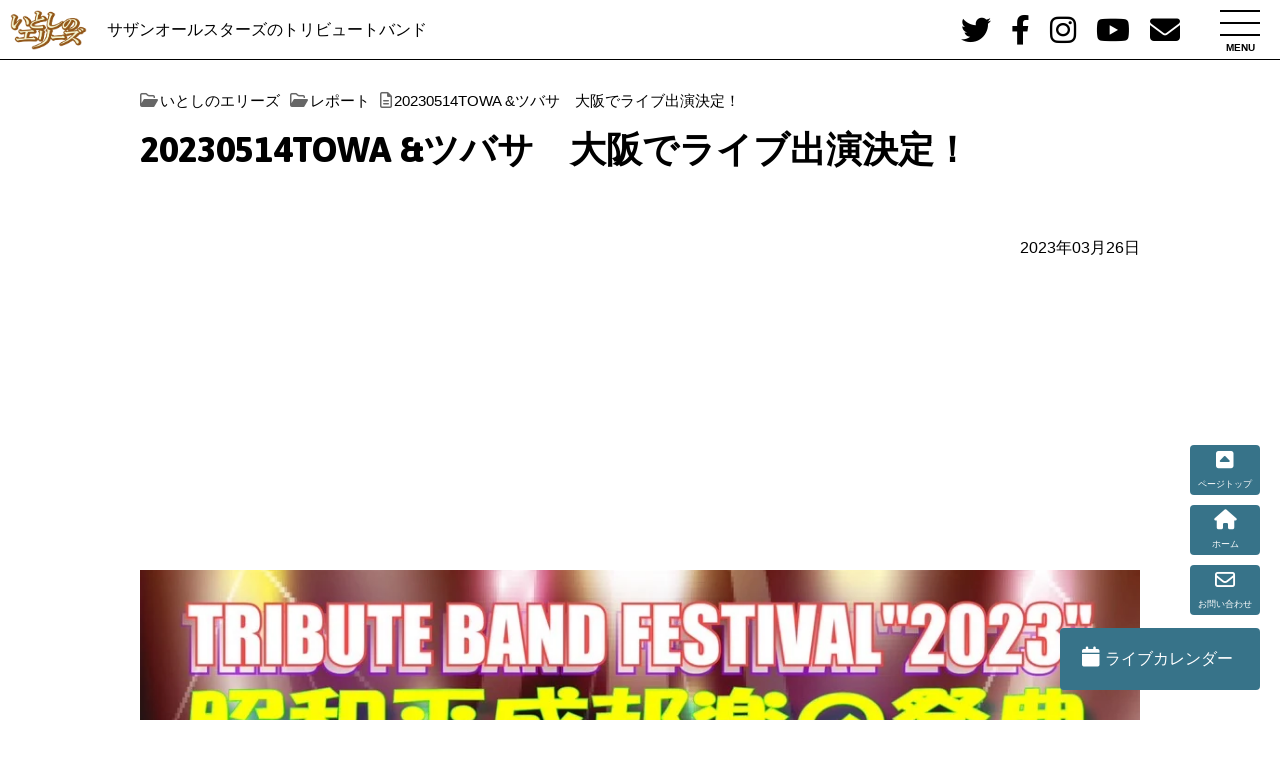

--- FILE ---
content_type: text/html; charset=UTF-8
request_url: https://ellies.jp/16539
body_size: 11885
content:
<!DOCTYPE html>
<html lang="ja">
<head prefix="og: https://ogp.me/ns# fb: https://ogp.me/ns/fb# article: https://ogp.me/ns/website#">
<!--//Google Analytics読み込み//-->
<!-- Global site tag (gtag.js) - Google Analytics -->
<link rel="stylesheet" type="text/css" href="//ellies.jp/sys/wp-content/cache/wpfc-minified/e47cris8/hc7bz.css" media="all"/><link rel="stylesheet" type="text/css" href="//cdnjs.cloudflare.com/ajax/libs/vegas/2.4.4/vegas.min.css"><link rel="stylesheet" type="text/css" href="//ellies.jp/sys/wp-content/cache/wpfc-minified/6w7n5ncx/hc7bz.css" media="all"/><link href="https://fonts.googleapis.com/css2?family=Asap:ital,wght@0,100;0,200;0,300;0,400;0,500;0,600;0,800;0,900;1,600&family=Hina+Mincho&family=Kaisei+Decol:wght@400;500;700&family=Kaisei+HarunoUmi:wght@500;700&family=Kaisei+Tokumin:wght@400;500;700;800&family=Noto+Sans+JP:wght@100;300;400;500;700;900&family=Noto+Serif+JP:wght@200;300;400;500;600;700;900&family=Potta+One&family=RocknRoll+One&family=Sawarabi+Gothic&family=Sawarabi+Mincho&family=Shippori+Antique&family=Ubuntu:wght@300;400;500;700&family=Zen+Maru+Gothic:wght@400;500;700;900&display=swap" rel="stylesheet"><link rel="stylesheet" href="https://use.typekit.net/cvn3rxt.css"><style id='wp-img-auto-sizes-contain-inline-css' type='text/css'>img:is([sizes=auto i],[sizes^="auto," i]){contain-intrinsic-size:3000px 1500px}</style><style id='wp-block-library-inline-css' type='text/css'>:root{--wp-block-synced-color:#7a00df;--wp-block-synced-color--rgb:122 , 0 , 223;--wp-bound-block-color:var(--wp-block-synced-color);--wp-editor-canvas-background:#ddd;--wp-admin-theme-color:#007cba;--wp-admin-theme-color--rgb:0 , 124 , 186;--wp-admin-theme-color-darker-10:#006ba1;--wp-admin-theme-color-darker-10--rgb:0 , 107 , 160.5;--wp-admin-theme-color-darker-20:#005a87;--wp-admin-theme-color-darker-20--rgb:0 , 90 , 135;--wp-admin-border-width-focus:2px}@media (min-resolution:192dpi){:root{--wp-admin-border-width-focus:1.5px}}.wp-element-button{cursor:pointer}:root .has-very-light-gray-background-color{background-color:#eee}:root .has-very-dark-gray-background-color{background-color:#313131}:root .has-very-light-gray-color{color:#eee}:root .has-very-dark-gray-color{color:#313131}:root .has-vivid-green-cyan-to-vivid-cyan-blue-gradient-background{background:linear-gradient(135deg,#00d084,#0693e3)}:root .has-purple-crush-gradient-background{background:linear-gradient(135deg,#34e2e4,#4721fb 50%,#ab1dfe)}:root .has-hazy-dawn-gradient-background{background:linear-gradient(135deg,#faaca8,#dad0ec)}:root .has-subdued-olive-gradient-background{background:linear-gradient(135deg,#fafae1,#67a671)}:root .has-atomic-cream-gradient-background{background:linear-gradient(135deg,#fdd79a,#004a59)}:root .has-nightshade-gradient-background{background:linear-gradient(135deg,#330968,#31cdcf)}:root .has-midnight-gradient-background{background:linear-gradient(135deg,#020381,#2874fc)}:root{--wp--preset--font-size--normal:16px;--wp--preset--font-size--huge:42px}.has-regular-font-size{font-size:1em}.has-larger-font-size{font-size:2.625em}.has-normal-font-size{font-size:var(--wp--preset--font-size--normal)}.has-huge-font-size{font-size:var(--wp--preset--font-size--huge)}.has-text-align-center{text-align:center}.has-text-align-left{text-align:left}.has-text-align-right{text-align:right}.has-fit-text{white-space:nowrap!important}#end-resizable-editor-section{display:none}.aligncenter{clear:both}.items-justified-left{justify-content:flex-start}.items-justified-center{justify-content:center}.items-justified-right{justify-content:flex-end}.items-justified-space-between{justify-content:space-between}.screen-reader-text{border:0;clip-path:inset(50%);height:1px;margin:-1px;overflow:hidden;padding:0;position:absolute;width:1px;word-wrap:normal!important}.screen-reader-text:focus{background-color:#ddd;clip-path:none;color:#444;display:block;font-size:1em;height:auto;left:5px;line-height:normal;padding:15px 23px 14px;text-decoration:none;top:5px;width:auto;z-index:100000}html :where(.has-border-color){border-style:solid}html :where([style*=border-top-color]){border-top-style:solid}html :where([style*=border-right-color]){border-right-style:solid}html :where([style*=border-bottom-color]){border-bottom-style:solid}html :where([style*=border-left-color]){border-left-style:solid}html :where([style*=border-width]){border-style:solid}html :where([style*=border-top-width]){border-top-style:solid}html :where([style*=border-right-width]){border-right-style:solid}html :where([style*=border-bottom-width]){border-bottom-style:solid}html :where([style*=border-left-width]){border-left-style:solid}html :where(img[class*=wp-image-]){height:auto;max-width:100%}:where(figure){margin:0 0 1em}html :where(.is-position-sticky){--wp-admin--admin-bar--position-offset:var(--wp-admin--admin-bar--height,0)}@media screen and (max-width:600px){html :where(.is-position-sticky){--wp-admin--admin-bar--position-offset:0}}</style><style id='global-styles-inline-css' type='text/css'>:root{--wp--preset--aspect-ratio--square:1;--wp--preset--aspect-ratio--4-3: 4/3;--wp--preset--aspect-ratio--3-4: 3/4;--wp--preset--aspect-ratio--3-2: 3/2;--wp--preset--aspect-ratio--2-3: 2/3;--wp--preset--aspect-ratio--16-9: 16/9;--wp--preset--aspect-ratio--9-16: 9/16;--wp--preset--color--black:#000;--wp--preset--color--cyan-bluish-gray:#abb8c3;--wp--preset--color--white:#fff;--wp--preset--color--pale-pink:#f78da7;--wp--preset--color--vivid-red:#cf2e2e;--wp--preset--color--luminous-vivid-orange:#ff6900;--wp--preset--color--luminous-vivid-amber:#fcb900;--wp--preset--color--light-green-cyan:#7bdcb5;--wp--preset--color--vivid-green-cyan:#00d084;--wp--preset--color--pale-cyan-blue:#8ed1fc;--wp--preset--color--vivid-cyan-blue:#0693e3;--wp--preset--color--vivid-purple:#9b51e0;--wp--preset--gradient--vivid-cyan-blue-to-vivid-purple:linear-gradient(135deg,#0693e3 0%,#9b51e0 100%);--wp--preset--gradient--light-green-cyan-to-vivid-green-cyan:linear-gradient(135deg,#7adcb4 0%,#00d082 100%);--wp--preset--gradient--luminous-vivid-amber-to-luminous-vivid-orange:linear-gradient(135deg,#fcb900 0%,#ff6900 100%);--wp--preset--gradient--luminous-vivid-orange-to-vivid-red:linear-gradient(135deg,#ff6900 0%,#cf2e2e 100%);--wp--preset--gradient--very-light-gray-to-cyan-bluish-gray:linear-gradient(135deg,#eee 0%,#a9b8c3 100%);--wp--preset--gradient--cool-to-warm-spectrum:linear-gradient(135deg,#4aeadc 0%,#9778d1 20%,#cf2aba 40%,#ee2c82 60%,#fb6962 80%,#fef84c 100%);--wp--preset--gradient--blush-light-purple:linear-gradient(135deg,#ffceec 0%,#9896f0 100%);--wp--preset--gradient--blush-bordeaux:linear-gradient(135deg,#fecda5 0%,#fe2d2d 50%,#6b003e 100%);--wp--preset--gradient--luminous-dusk:linear-gradient(135deg,#ffcb70 0%,#c751c0 50%,#4158d0 100%);--wp--preset--gradient--pale-ocean:linear-gradient(135deg,#fff5cb 0%,#b6e3d4 50%,#33a7b5 100%);--wp--preset--gradient--electric-grass:linear-gradient(135deg,#caf880 0%,#71ce7e 100%);--wp--preset--gradient--midnight:linear-gradient(135deg,#020381 0%,#2874fc 100%);--wp--preset--font-size--small:13px;--wp--preset--font-size--medium:20px;--wp--preset--font-size--large:36px;--wp--preset--font-size--x-large:42px;--wp--preset--spacing--20:.44rem;--wp--preset--spacing--30:.67rem;--wp--preset--spacing--40:1rem;--wp--preset--spacing--50:1.5rem;--wp--preset--spacing--60:2.25rem;--wp--preset--spacing--70:3.38rem;--wp--preset--spacing--80:5.06rem;--wp--preset--shadow--natural:6px 6px 9px rgba(0,0,0,.2);--wp--preset--shadow--deep:12px 12px 50px rgba(0,0,0,.4);--wp--preset--shadow--sharp:6px 6px 0 rgba(0,0,0,.2);--wp--preset--shadow--outlined:6px 6px 0 -3px #fff , 6px 6px #000;--wp--preset--shadow--crisp:6px 6px 0 #000}:where(.is-layout-flex){gap:.5em}:where(.is-layout-grid){gap:.5em}body .is-layout-flex{display:flex}.is-layout-flex{flex-wrap:wrap;align-items:center}.is-layout-flex > :is(*, div){margin:0}body .is-layout-grid{display:grid}.is-layout-grid > :is(*, div){margin:0}:where(.wp-block-columns.is-layout-flex){gap:2em}:where(.wp-block-columns.is-layout-grid){gap:2em}:where(.wp-block-post-template.is-layout-flex){gap:1.25em}:where(.wp-block-post-template.is-layout-grid){gap:1.25em}.has-black-color{color:var(--wp--preset--color--black)!important}.has-cyan-bluish-gray-color{color:var(--wp--preset--color--cyan-bluish-gray)!important}.has-white-color{color:var(--wp--preset--color--white)!important}.has-pale-pink-color{color:var(--wp--preset--color--pale-pink)!important}.has-vivid-red-color{color:var(--wp--preset--color--vivid-red)!important}.has-luminous-vivid-orange-color{color:var(--wp--preset--color--luminous-vivid-orange)!important}.has-luminous-vivid-amber-color{color:var(--wp--preset--color--luminous-vivid-amber)!important}.has-light-green-cyan-color{color:var(--wp--preset--color--light-green-cyan)!important}.has-vivid-green-cyan-color{color:var(--wp--preset--color--vivid-green-cyan)!important}.has-pale-cyan-blue-color{color:var(--wp--preset--color--pale-cyan-blue)!important}.has-vivid-cyan-blue-color{color:var(--wp--preset--color--vivid-cyan-blue)!important}.has-vivid-purple-color{color:var(--wp--preset--color--vivid-purple)!important}.has-black-background-color{background-color:var(--wp--preset--color--black)!important}.has-cyan-bluish-gray-background-color{background-color:var(--wp--preset--color--cyan-bluish-gray)!important}.has-white-background-color{background-color:var(--wp--preset--color--white)!important}.has-pale-pink-background-color{background-color:var(--wp--preset--color--pale-pink)!important}.has-vivid-red-background-color{background-color:var(--wp--preset--color--vivid-red)!important}.has-luminous-vivid-orange-background-color{background-color:var(--wp--preset--color--luminous-vivid-orange)!important}.has-luminous-vivid-amber-background-color{background-color:var(--wp--preset--color--luminous-vivid-amber)!important}.has-light-green-cyan-background-color{background-color:var(--wp--preset--color--light-green-cyan)!important}.has-vivid-green-cyan-background-color{background-color:var(--wp--preset--color--vivid-green-cyan)!important}.has-pale-cyan-blue-background-color{background-color:var(--wp--preset--color--pale-cyan-blue)!important}.has-vivid-cyan-blue-background-color{background-color:var(--wp--preset--color--vivid-cyan-blue)!important}.has-vivid-purple-background-color{background-color:var(--wp--preset--color--vivid-purple)!important}.has-black-border-color{border-color:var(--wp--preset--color--black)!important}.has-cyan-bluish-gray-border-color{border-color:var(--wp--preset--color--cyan-bluish-gray)!important}.has-white-border-color{border-color:var(--wp--preset--color--white)!important}.has-pale-pink-border-color{border-color:var(--wp--preset--color--pale-pink)!important}.has-vivid-red-border-color{border-color:var(--wp--preset--color--vivid-red)!important}.has-luminous-vivid-orange-border-color{border-color:var(--wp--preset--color--luminous-vivid-orange)!important}.has-luminous-vivid-amber-border-color{border-color:var(--wp--preset--color--luminous-vivid-amber)!important}.has-light-green-cyan-border-color{border-color:var(--wp--preset--color--light-green-cyan)!important}.has-vivid-green-cyan-border-color{border-color:var(--wp--preset--color--vivid-green-cyan)!important}.has-pale-cyan-blue-border-color{border-color:var(--wp--preset--color--pale-cyan-blue)!important}.has-vivid-cyan-blue-border-color{border-color:var(--wp--preset--color--vivid-cyan-blue)!important}.has-vivid-purple-border-color{border-color:var(--wp--preset--color--vivid-purple)!important}.has-vivid-cyan-blue-to-vivid-purple-gradient-background{background:var(--wp--preset--gradient--vivid-cyan-blue-to-vivid-purple)!important}.has-light-green-cyan-to-vivid-green-cyan-gradient-background{background:var(--wp--preset--gradient--light-green-cyan-to-vivid-green-cyan)!important}.has-luminous-vivid-amber-to-luminous-vivid-orange-gradient-background{background:var(--wp--preset--gradient--luminous-vivid-amber-to-luminous-vivid-orange)!important}.has-luminous-vivid-orange-to-vivid-red-gradient-background{background:var(--wp--preset--gradient--luminous-vivid-orange-to-vivid-red)!important}.has-very-light-gray-to-cyan-bluish-gray-gradient-background{background:var(--wp--preset--gradient--very-light-gray-to-cyan-bluish-gray)!important}.has-cool-to-warm-spectrum-gradient-background{background:var(--wp--preset--gradient--cool-to-warm-spectrum)!important}.has-blush-light-purple-gradient-background{background:var(--wp--preset--gradient--blush-light-purple)!important}.has-blush-bordeaux-gradient-background{background:var(--wp--preset--gradient--blush-bordeaux)!important}.has-luminous-dusk-gradient-background{background:var(--wp--preset--gradient--luminous-dusk)!important}.has-pale-ocean-gradient-background{background:var(--wp--preset--gradient--pale-ocean)!important}.has-electric-grass-gradient-background{background:var(--wp--preset--gradient--electric-grass)!important}.has-midnight-gradient-background{background:var(--wp--preset--gradient--midnight)!important}.has-small-font-size{font-size:var(--wp--preset--font-size--small)!important}.has-medium-font-size{font-size:var(--wp--preset--font-size--medium)!important}.has-large-font-size{font-size:var(--wp--preset--font-size--large)!important}.has-x-large-font-size{font-size:var(--wp--preset--font-size--x-large)!important}</style><style id='classic-theme-styles-inline-css' type='text/css'>.wp-block-button__link{color:#fff;background-color:#32373c;border-radius:9999px;box-shadow:none;text-decoration:none;padding:calc(.667em + 2px) calc(1.333em + 2px);font-size:1.125em}.wp-block-file__button{background:#32373c;color:#fff;text-decoration:none}</style><link rel="stylesheet" type="text/css" href="//ellies.jp/sys/wp-content/cache/wpfc-minified/12wp2auh/hc7bz.css" media="all"/><style id='jqlb-overrides-inline-css' type='text/css'>
#outerImageContainer {
box-shadow: 0 0 4px 2px rgba(0,0,0,.2);
}
#imageContainer{
padding: 6px;
}
#imageDataContainer {
box-shadow: 0 -4px 0 0 #fff, 0 0 4px 2px rgba(0,0,0,.1);
z-index: auto;
}
#prevArrow,
#nextArrow{
background-color: rgba(255,255,255,.7;
color: #000000;
}
/*# sourceURL=jqlb-overrides-inline-css */
</style><style>img#wpstats{display:none}</style><script async src="https://www.googletagmanager.com/gtag/js?id=UA-11114308-5"></script>
<script>window.dataLayer=window.dataLayer||[];function gtag(){dataLayer.push(arguments);}gtag('js',new Date());gtag('config','UA-11114308-5');</script><!--//タイトル表示はfunctions.phpで指定//-->
<meta charset="UTF-8"/>
<meta name="viewport" content="width=device-width,initial-scale=1.0,user-scalable=yes">
<!--//dns-prefetch//-->
<meta http-equiv="x-dns-prefetch-control" content="on">
<link rel='dns-prefetch' href='//ajax.googleapis.com'/>
<link rel='dns-prefetch' href='//www.google.com'/>
<link rel='dns-prefetch' href='//secure.gravatar.com'/>
<link rel='dns-prefetch' href='//stats.wp.com'/>
<link rel='dns-prefetch' href='//v0.wordpress.com'/>
<!--//トップページ以外に広告を読み込む際にコードを一元化する//-->
<script async src="//pagead2.googlesyndication.com/pagead/js/adsbygoogle.js?client=ca-pub-9200117035641291" crossorigin="anonymous"></script>
<!--//description//-->
<meta name="description" content="5/13-14 2daysの大阪で行われる沢山のトリビュートバンドが出演するイベントに、2日目の14(日)のトップバッターとしてTOWA &amp;ツバサが強力な大阪のアコースティックバンドをバックに…"/>
<meta name="keywords" content="サザンオールスターズ,いとしのエリーズ,兼近TOWA,トリビュートバンド,トリバン,ライブ,イベント,コピバン,サザコピ">
<!--//index・canonical//-->
<!--//index・follow//-->
<meta name="robots" content="index,follow"/>
<meta name="robots" content="max-snippet:100, max-image-preview:large"/>
<!--//canonical//-->
<link rel="canonical" href="https://ellies.jp/16539"/>
<!--//Author情報//-->
<link rel="author" href="TOWA"/>
<link rel="Publisher" href="ぽち"/>
<!--//OGP//-->
<meta property="og:url" content="https://ellies.jp/16539"/>
<meta property="og:title" content="20230514TOWA &#038;ツバサ　大阪でライブ出演決定！"/>
<meta property="og:site_name" content="いとしのエリーズ"/>
<meta property="og:type" content="website"/>
<meta property="og:description" content="5/13-14 2daysの大阪で行われる沢山のトリビュートバンドが出演するイベントに、2日目の14(日)のトップバッターとしてTOWA &amp;ツバサが強力な大阪のアコースティックバンドをバックに…"/>
<meta property="og:image" content="https://ellies.jp/sys/wp-content/uploads/2023/03/S__142163993-452x640.jpg"/>
<!--//twitterカード//-->
<meta name="twitter:card" content="summary_large_image"/>
<meta name="twitter:site" content="itoshinoellies"/>
<meta name="twitter:creator" content="itoshinoellies">
<!--//feed・pingback//-->
<link rel="alternate" type="application/rss+xml" title="いとしのエリーズ RSS Feed" href="https://ellies.jp/feed"/>
<link rel="pingback" href="https://ellies.jp/sys/xmlrpc.php"/>
<!--//feed・pingback//-->
<meta name="thumbnail" content="https://ellies.jp/sys/wp-content/uploads/2023/03/S__142163993-212x300.jpg">
<!--//CSS読み込み//-->
<!-- <link rel="stylesheet" type="text/css" href="https://ellies.jp/sys/wp-content/themes/fwc4/css/normalize.css?ver=1.3" media="all" /> -->
<!-- <link rel="stylesheet" type="text/css" href="https://ellies.jp/sys/wp-content/themes/fwc4/css/adsense.css?ver=1.0" media="all" /> -->
<!-- <link rel="stylesheet" type="text/css" href="https://ellies.jp/sys/wp-content/themes/fwc4/webfonts/all.min.css" media="all" /> -->
<!-- <link rel="stylesheet" type="text/css" href="https://ellies.jp/sys/wp-content/themes/fwc4/style.css?ver=1.7" media="all" /> -->
<!-- <link rel="stylesheet" type="text/css" href="https://ellies.jp/sys/wp-content/themes/fwc4-child/editor-style.css?ver=1.2" media="all" /> -->
<!--// admin.cssはfunctions.phpで読み込み//-->
<!--// wp-members.cssはwp-membersプラグイン設定で指定//-->
<!--// vegas CSS背景スライダー//-->
<!--// flexslider//-->
<!-- <link rel="stylesheet" href="https://ellies.jp/sys/wp-content/themes/fwc4/flexslider/flexslider.css" type="text/css" /> -->
<!--//https://fonts.google.com/?subset=japaneseでフォント選択//-->
<link rel="preconnect" href="https://fonts.googleapis.com">
<link rel="preconnect" href="https://fonts.gstatic.com" crossorigin>
<!--//adobe fontsでフォント選択//-->
<title>20230514TOWA &#038;ツバサ　大阪でライブ出演決定！ | いとしのエリーズ</title>
<meta name='robots' content='max-image-preview:large'/>
<link rel='dns-prefetch' href='//stats.wp.com'/>
<link rel="alternate" title="oEmbed (JSON)" type="application/json+oembed" href="https://ellies.jp/wp-json/oembed/1.0/embed?url=https%3A%2F%2Fellies.jp%2F16539"/>
<link rel="alternate" title="oEmbed (XML)" type="text/xml+oembed" href="https://ellies.jp/wp-json/oembed/1.0/embed?url=https%3A%2F%2Fellies.jp%2F16539&#038;format=xml"/>
<!-- <link rel='stylesheet' id='contact-form-7-css' href='https://ellies.jp/sys/wp-content/plugins/contact-form-7/includes/css/styles.css?ver=6.1.4' type='text/css' media='all' /> -->
<!-- <link rel='stylesheet' id='parent-style-css' href='https://ellies.jp/sys/wp-content/themes/fwc4/style.css?ver=6.9' type='text/css' media='all' /> -->
<!-- <link rel='stylesheet' id='child-style-css' href='https://ellies.jp/sys/wp-content/themes/fwc4-child/style.css?ver=6.9' type='text/css' media='all' /> -->
<!-- <link rel='stylesheet' id='jquery.lightbox.min.css-css' href='https://ellies.jp/sys/wp-content/plugins/wp-jquery-lightbox/lightboxes/wp-jquery-lightbox/styles/lightbox.min.css?ver=2.3.4' type='text/css' media='all' /> -->
<!-- <link rel='stylesheet' id='jqlb-overrides-css' href='https://ellies.jp/sys/wp-content/plugins/wp-jquery-lightbox/lightboxes/wp-jquery-lightbox/styles/overrides.css?ver=2.3.4' type='text/css' media='all' /> -->
<script type="text/javascript" src="https://ellies.jp/sys/wp-includes/js/jquery/jquery.min.js?ver=3.7.1" id="jquery-core-js"></script>
<script type="text/javascript" src="https://ellies.jp/sys/wp-includes/js/jquery/jquery-migrate.min.js?ver=3.4.1" id="jquery-migrate-js"></script>
<link rel="https://api.w.org/" href="https://ellies.jp/wp-json/"/><link rel="alternate" title="JSON" type="application/json" href="https://ellies.jp/wp-json/wp/v2/posts/16539"/><link rel="canonical" href="https://ellies.jp/16539"/>
</head>
<body class="wp-singular post-template-default single single-post postid-16539 single-format-standard wp-theme-fwc4 wp-child-theme-fwc4-child report"><noscript><meta HTTP-EQUIV="refresh" content="0;url='https://ellies.jp/16539?PageSpeed=noscript'" /><style><!--table,div,span,font,p{display:none} --></style><div style="display:block">Please click <a href="https://ellies.jp/16539?PageSpeed=noscript">here</a> if you are not redirected within a few seconds.</div></noscript>
<div id="wrapper" class="w-full">
<!--// Google検索結果サムネイル画像対策 //-->
<div id="google_eyecatch"><img src="https://ellies.jp/sys/wp-content/uploads/2023/03/S__142163993-150x150.jpg" alt="20230514TOWA &#038;ツバサ　大阪でライブ出演決定！"/></div>
<!--//facebook twitter share button script//-->
<header class="w-full clearfix">
<div id="header" class="w-large clearfix">
<!--//ロゴまたはサイト名//-->
<!--//ロゴまたはサイト名//-->
<div id="sitename" class="sitelogo"><a href="https://ellies.jp"><img src="https://ellies.jp/sys/wp-content/themes/fwc4-child/custom/logo.png" alt="いとしのエリーズ"/></a></div>
<!--//description//-->
<div id="header_right" class="">
<p class="description"><a href="https://ellies.jp">サザンオールスターズのトリビュートバンド</a></p>
</div>
</div>
<!--//ハンバーガーメニュー//-->
<!--//ハンバーガーメニュー//-->
<button id="mobile_menu_bttn"><span class="mmb1"></span><span class="mmb2"></span><span class="mmb3"></span><span class="mmb4">MENU</span></button>
<div id="mobile_menu"><div class="menu-mnav-container"><ul id="menu-mnav" class="menu"><li id="menu-item-16266" class="menu-item menu-item-type-custom menu-item-object-custom menu-item-home menu-item-16266"><a href="https://ellies.jp/">ホーム</a></li>
<li id="menu-item-16591" class="menu-item menu-item-type-post_type menu-item-object-page menu-item-16591"><a href="https://ellies.jp/e-calendar">ライブカレンダー</a></li>
<li id="menu-item-16278" class="menu-item menu-item-type-taxonomy menu-item-object-category menu-item-16278"><a href="https://ellies.jp/category/event">ライブ情報</a></li>
<li id="menu-item-16273" class="menu-item menu-item-type-post_type menu-item-object-page menu-item-16273"><a href="https://ellies.jp/members">メンバー紹介</a></li>
<li id="menu-item-16578" class="menu-item menu-item-type-post_type menu-item-object-page menu-item-16578"><a href="https://ellies.jp/obog">歴代ダンサー</a></li>
<li id="menu-item-16575" class="menu-item menu-item-type-taxonomy menu-item-object-category current-post-ancestor current-menu-parent current-post-parent menu-item-16575"><a href="https://ellies.jp/category/report">レポート</a></li>
<li id="menu-item-16576" class="menu-item menu-item-type-taxonomy menu-item-object-category menu-item-16576"><a href="https://ellies.jp/category/yuki">ユキ印写真館</a></li>
<li id="menu-item-16277" class="menu-item menu-item-type-taxonomy menu-item-object-category menu-item-16277"><a href="https://ellies.jp/category/media">ムービー</a></li>
<li id="menu-item-16275" class="menu-item menu-item-type-post_type menu-item-object-page menu-item-16275"><a href="https://ellies.jp/links">リンク集</a></li>
<li id="menu-item-16577" class="menu-item menu-item-type-taxonomy menu-item-object-category menu-item-16577"><a href="https://ellies.jp/category/news">お知らせ</a></li>
<li id="menu-item-16267" class="menu-item menu-item-type-post_type menu-item-object-page menu-item-16267"><a href="https://ellies.jp/contact">CONTACT</a></li>
<li id="mobile_searchform"><form action="https://ellies.jp" method="get" id="searchform">
<input type="text" name="s" id="searchbox" class="searchbox" placeholder="フリーワード検索" value=""/>
<input type="image" alt="Search" id="searchsubmit" src="https://ellies.jp/sys/wp-content/themes/fwc4/images/search.svg"/>
</form>
</li></ul></div></div>
<!--//SNSボタン//-->
<ul id="sns-button">
<li class="sns-twitter"><a href="https://twitter.com/itoshinoellies" target="_BLANK"><i class="fa-brands fa-twitter"></i></a></li>
<li class="sns-facebook"><a href="https://www.facebook.com/itoshinoellies" target="_BLANK"><i class="fa-brands fa-facebook"></i></a></li>
<li class="sns-instagram"><a href="https://www.instagram.com/ellies_dancers" target="_BLANK"><i class="fa-brands fa-instagram"></i></a></li>
<li class="sns-youtube"><a href="https://www.youtube.com/@user-hl9op1hu7m" target="_BLANK"><i class="fa-brands fa-youtube"></i></a></li>
<li class="sns-contact"><a href="https://ellies.jp/contact"><i class="far fa-envelope"></i></a></li>
</ul>
<!--//GNAV//-->
</header>
<div id="container_outer">
<div id="container" class="w-large clearfix">
<div id="content" class="w-full">
<main>
<section class="post">
<!--//ぱんくず //-->
<nav id="braudcrumb-list" class="clearfix">
<ol itemscope itemtype="https://schema.org/BreadcrumbList">
<meta itemprop="name" content="パンくずリスト"/>
<!--//HOME//-->
<li itemscope itemprop="itemListElement" itemtype="https://schema.org/ListItem">
<a itemprop="item" href="https://ellies.jp">
<i class="far fa-folder-open"></i><span itemprop="name">いとしのエリーズ</span>
</a>
<meta itemprop="position" content="1"/>
</li>
<!--//タグリスト//-->
<!--//カテゴリーリスト//-->
<li itemscope itemprop="itemListElement" itemtype="https://schema.org/ListItem">
<a itemprop="item" href="https://ellies.jp/category/report">
<i class="far fa-folder-open"></i><span itemprop="name">レポート</span>
</a>
<meta itemprop="position" content="2"/>
</li>
<!--//子ページの場合の親//-->
<!--//page//-->
<li itemscope itemprop="itemListElement" itemtype="https://schema.org/ListItem">
<span itemprop="name">
<i class="far fa-file-alt"></i>20230514TOWA &#038;ツバサ　大阪でライブ出演決定！</span>
<meta itemprop="position" content="3"/>
</li>
</ol>
</nav>
<!--//widget 記事上//-->
<div id="widget-post_top">
</div>
<article>
<h1 class="entry-title">20230514TOWA &#038;ツバサ　大阪でライブ出演決定！</h1>
<p class="single_post-date">2023年03月26日</p>
<!--// 本文//-->
<article class="entry-content clearfix">
<p><a href="https://ellies.jp/sys/wp-content/uploads/2023/03/S__142163993.jpg" rel="lightbox[16539]"><img fetchpriority="high" decoding="async" class="alignnone size-full wp-image-16540" src="https://ellies.jp/sys/wp-content/uploads/2023/03/S__142163993.jpg" alt="" width="1076" height="1523"/></a></p>
<p>5/13-14 2daysの大阪で行われる沢山のトリビュートバンドが出演するイベントに、2日目の14(日)のトップバッターとしてTOWA &amp;ツバサが強力な大阪のアコースティックバンドをバックに出演！</p>
<p>TRIBUTE BAND FESTIVAL&#8217;2023&#8242;<br/>
『昭和平成邦楽の祭典』</p>
<p>2023年5月14日(日)</p>
<h3>会場</h3>
<p>246ライブハウスGABU</p>
<p>http://widewindows.com/gabu/#access</p>
<p>各日前売¥2.500 <br/>
各日当日¥2.800 <br/>
2日間通券¥4.700</p>
<h3>お問合せ/予約</h3>
<p>株式会社バックオフィスアクティ<br/>
&#x260e;06-6147-4320<br/>
&#x2709;boa.osaka@outlook.jp</p>
</article>
<!--// 本文//-->
<!--//記事の情報//-->
<p class="publish_date">この記事は2023/03/26に公開され2023/06/09に更新、712 ビュー読まれました。</p>
<!--//投稿日・カテゴリ・タグ・投稿者//-->
<div class="blog_info">
<!--//投稿日//-->
<span class="kdate"><i class="far fa-calendar-alt"></i>&nbsp;<time class="entry-date" datetime="2023-03-26T21:49:28+09:00">2023/03/26</time>
<!--//更新日//-->
　<i class="far fa-clock"></i>&nbsp;2023/06/09</span>　
<!--//カテゴリ//-->
<i class="fa fa-archive" aria-hidden="true"></i>&nbsp;<a href="https://ellies.jp/category/report" rel="category tag">レポート</a>　
<!--//タグ//-->
<i class="fa fa-tags" aria-hidden="true"></i>&nbsp;</div>
</article>
</section><!--//post//-->
<!--//widget 記事下//-->
<div id="" class="grid2-1">
<div>
</div>
<div>
</div>
</div>
<!--// コメント //-->
<!--//ページナビ//-->
<div class="page_nav">
<div class="previous"><a href="https://ellies.jp/16536" rel="prev">20230422春の上州どっと楽市。詳細決定！</a></div>
<div class="next"><a href="https://ellies.jp/16547" rel="next">20230528湘南祭野外ライブ。</a></div>
</div>
<!--//関連記事//-->
<section id="related">
<h4><i class="fa fa-refresh" aria-hidden="true"></i>&nbsp;関連記事</h4>
<ul class="wpp-list">
<li>
<a href="https://ellies.jp/9391">
<img width="150" height="150" src="https://ellies.jp/sys/wp-content/uploads/MG_1762-150x150.jpg" class="wpp-thumbnail wp-post-image" alt="" decoding="async" loading="lazy"/></a>
<p><a href="https://ellies.jp/9391">2015.08.15 花火をバックに歌った西武園ゆうえんち花火大会ライブは究極のトリビュートでした。</a></p>
<li>
<a href="https://ellies.jp/150">
<div class="no_img-sq wpp-thumbnail">No Eyecatch</div>
</a>
<p><a href="https://ellies.jp/150">新宿野村ビル特設野外ステージ無料ライブ</a></p>
<li>
<a href="https://ellies.jp/16710">
<img width="300" height="300" src="https://ellies.jp/sys/wp-content/uploads/2023/09/S__146686001-300x300.jpg" class="wpp-thumbnail wp-post-image" alt="" decoding="async" loading="lazy"/></a>
<p><a href="https://ellies.jp/16710">20231103はらっとわ LIVE！！</a></p>
<li>
<a href="https://ellies.jp/2694">
<img width="150" height="150" src="https://ellies.jp/sys/wp-content/uploads/59e9ec0c75dc0388145c10e8b61d7a6d-150x150.jpg" class="wpp-thumbnail wp-post-image" alt="" decoding="async" loading="lazy"/></a>
<p><a href="https://ellies.jp/2694">Vol.49：2012.01.14 New Year LIVE 八王子TRUE</a></p>
<li>
<a href="https://ellies.jp/6067">
<img width="150" height="150" src="https://ellies.jp/sys/wp-content/uploads/830f4d74e4136adbd8fc05b5f1269266-150x150.jpg" class="wpp-thumbnail wp-post-image" alt="" decoding="async" loading="lazy"/></a>
<p><a href="https://ellies.jp/6067">Vol.72 2013.07.25 新橋SL広場！こいち祭りLIVE。</a></p>
<li>
<a href="https://ellies.jp/16145">
<img width="150" height="150" src="https://ellies.jp/sys/wp-content/uploads/2019/07/MG_9517-150x150.jpg" class="wpp-thumbnail wp-post-image" alt="" decoding="async" loading="lazy"/></a>
<p><a href="https://ellies.jp/16145">20190830野村ビル屋外無料ライブ！</a></p>
<li>
<a href="https://ellies.jp/12311">
<img width="150" height="150" src="https://ellies.jp/sys/wp-content/uploads/82A7657-1-150x150.jpg" class="wpp-thumbnail wp-post-image" alt="" decoding="async" loading="lazy"/></a>
<p><a href="https://ellies.jp/12311">2017.08.04横浜ビジネスパークのサマーステージライブ。</a></p>
<li>
<a href="https://ellies.jp/257">
<img width="150" height="150" src="https://ellies.jp/sys/wp-content/uploads/IMG_8298-300x2001-150x150.jpg" class="wpp-thumbnail wp-post-image" alt="" decoding="async" loading="lazy"/></a>
<p><a href="https://ellies.jp/257">Vol.6：2007.06.24 「海老名ビナウォーク ワンマンLIVE」</a></p>
<li>
<a href="https://ellies.jp/7833">
<div class="no_img-sq wpp-thumbnail">No Eyecatch</div>
</a>
<p><a href="https://ellies.jp/7833">2014.04.26 湘南祭2014 サザンビーチライブ。</a></p>
<li>
<a href="https://ellies.jp/143">
<div class="no_img-sq wpp-thumbnail">No Eyecatch</div>
</a>
<p><a href="https://ellies.jp/143">登戸多摩川土手ワンマン　無料LIVE</a></p>
</ul>
</section>
<!--//最近1ヶ月で人気の記事//-->
<!--//最近1ヶ月で人気の記事//-->
</main>
</div><!--//#content //-->
</div><!--//#container //-->
</div><!--//#container_outer //-->
<div id="gmap" class="w-full">
</div>
<div id="footer_outer" class="w-full">
<footer id="footer" class="w-large">
<!--//SNSボタン//-->
<ul id="sns-button">
<li class="sns-twitter"><a href="https://twitter.com/itoshinoellies" target="_BLANK"><i class="fa-brands fa-twitter"></i></a></li>
<li class="sns-facebook"><a href="https://www.facebook.com/itoshinoellies" target="_BLANK"><i class="fa-brands fa-facebook"></i></a></li>
<li class="sns-instagram"><a href="https://www.instagram.com/ellies_dancers" target="_BLANK"><i class="fa-brands fa-instagram"></i></a></li>
<li class="sns-youtube"><a href="https://www.youtube.com/@user-hl9op1hu7m" target="_BLANK"><i class="fa-brands fa-youtube"></i></a></li>
<li class="sns-contact"><a href="https://ellies.jp/contact"><i class="far fa-envelope"></i></a></li>
</ul>
<!--//フッターウィジェット//-->
<div class="grid3-1">
<div id="footer-01" class="footer_box">
<div id="widget_sp_image-2" class="widget_box"><a href="https://ellies.jp/" target="_self" class="widget_sp_image-image-link"><img width="300" height="148" class="attachment-full" style="max-width: 100%;" src="https://ellies.jp/sys/wp-content/uploads/2021/08/logo.png"/></a></div></div>
<div id="footer-02" class="footer_box">
<div id="custom_html-4" class="widget_text widget_box"><div class="textwidget custom-html-widget"><script async src="https://pagead2.googlesyndication.com/pagead/js/adsbygoogle.js?client=ca-pub-9200117035641291" crossorigin="anonymous"></script>
<!-- ellies-sidebar-top-300x250 -->
<ins class="adsbygoogle" style="display:inline-block;width:300px;height:250px" data-ad-client="ca-pub-9200117035641291" data-ad-slot="1105131655"></ins>
<script>(adsbygoogle=window.adsbygoogle||[]).push({});</script></div></div></div>
<div id="footer-03" class="footer_box">
</div>
</div>
</footer>
</div><!--//footer_outer//-->
<!--//SEO対策//-->
<div id="footertitle_outer" class="w-full clearfix">
<div id="footertitle" class="w-large">
<h1 id=""> 20230514TOWA &#038;ツバサ　大阪でライブ出演決定！　サザンオールスターズのトリビュートバンド</h1>
<p class="copy">Copyright&copy;いとしのエリーズ,&nbsp;All Rights Reserved.</p>
<p class="supported"><a href="https://d7r.com/" target="_BLANK">This site is supported by Design Office Downunder(d7r.com) TOKYO.</a></p>
</div><!--//footertitle//-->
</div><!--//footertitle_outer//-->
<!--//SEO対策ここまで//-->
<ul id="foot_nav">
<li id="foot_nav-page_top"><a href="#wrapper"><i class="fa-solid fa-square-caret-up" data-cap="ページトップ"></i></a></li>
<li id="foot_nav-home"><a href="https://ellies.jp"><i class="fas fa-home" data-cap="ホーム"></i></a></li>
<li id="foot_nav-contact"><a href="https://ellies.jp/contact"><i class="far fa-envelope" data-cap="お問い合わせ"></i></a></li>
<li id="foot_nav-e-calendar">
<a href="https://ellies.jp/e-calendar"><i class="fa-solid fa-calendar" data-cap="ライブカレンダー"></i></a>
</li>
</ul>
</div><!--//wrapper//-->
<!--//OGP・Google検索結果画像指定・構造化データ出力//-->
<PageMap>
<DataObject type="thumbnail">
<Attribute name="src" value="https://ellies.jp/sys/wp-content/uploads/2023/03/S__142163993-212x300.jpg"/>
<Attribute name="width" value="100"/>
<Attribute name="height" value="130"/>
</DataObject>
</PageMap>
<script type="application/ld+json"> {
"@context": "https://schema.org",
"@type": "BlogPosting",
"mainEntityOfPage": {
"@type": "WebPage",
"@id": "https://ellies.jp/16539"
},
"Author": {
"@type": "Person",
"name": "ぽち",
"url": "TOWA"
},
"Publisher": {
"@type": "Organization",
"name": "ぽち",
"logo": {
"@type": "ImageObject",
"url": "https://ellies.jp/sys/wp-content/themes/fwc4-child/custom/logo.png"
}
},
"image": "https://ellies.jp/sys/wp-content/uploads/2023/03/S__142163993-212x300.jpg",
"headline": "20230514TOWA &#038;ツバサ　大阪でライブ出演決定！",
"datePublished": "2023-03-26T21:49:28+09:00",
"dateModified": "2023-06-09T20:48:42+09:00",
"description": "20230514TOWA &#038;ツバサ　大阪でライブ出演決定！ "
} </script>
<!--//基本的なJS読み込み//-->
<!--//Google 自動広告読み込み//-->
<script async src="https://pagead2.googlesyndication.com/pagead/js/adsbygoogle.js?client=ca-pub-9200117035641291" crossorigin="anonymous"></script><!--//vegas//-->
<script src="//code.jquery.com/jquery-3.6.3.min.js" integrity="sha256-pvPw+upLPUjgMXY0G+8O0xUf+/Im1MZjXxxgOcBQBXU=" crossorigin="anonymous"></script>
<script src="https://ellies.jp/sys/wp-content/themes/fwc4/js/jquery.cookie.min.js"></script>
<script src="https://ellies.jp/sys/wp-content/themes/fwc4/vegas_slider/vegas.min.js"></script>
<script src="https://ellies.jp/sys/wp-content/themes/fwc4-child/custom/vegas-setting.js"></script>
<!--// flexslider//-->
<script src="https://ellies.jp/sys/wp-content/themes/fwc4/flexslider/jquery.flexslider.js"></script>
<script>$(window).on("load",function(){$('.flexslider').flexslider({animation:"fade",controlNav:false,directionNav:false});});</script>
<script type="speculationrules">
{"prefetch":[{"source":"document","where":{"and":[{"href_matches":"/*"},{"not":{"href_matches":["/sys/wp-*.php","/sys/wp-admin/*","/sys/wp-content/uploads/*","/sys/wp-content/*","/sys/wp-content/plugins/*","/sys/wp-content/themes/fwc4-child/*","/sys/wp-content/themes/fwc4/*","/*\\?(.+)"]}},{"not":{"selector_matches":"a[rel~=\"nofollow\"]"}},{"not":{"selector_matches":".no-prefetch, .no-prefetch a"}}]},"eagerness":"conservative"}]}
</script>
<script type="text/javascript" src="https://ellies.jp/sys/wp-includes/js/dist/hooks.min.js?ver=dd5603f07f9220ed27f1" id="wp-hooks-js"></script>
<script type="text/javascript" src="https://ellies.jp/sys/wp-includes/js/dist/i18n.min.js?ver=c26c3dc7bed366793375" id="wp-i18n-js"></script>
<script type="text/javascript" id="wp-i18n-js-after">//<![CDATA[
wp.i18n.setLocaleData({'text direction\u0004ltr':['ltr']});
//]]></script>
<script type="text/javascript" src="https://ellies.jp/sys/wp-content/plugins/contact-form-7/includes/swv/js/index.js?ver=6.1.4" id="swv-js"></script>
<script type="text/javascript" id="contact-form-7-js-translations">//<![CDATA[
(function(domain,translations){var localeData=translations.locale_data[domain]||translations.locale_data.messages;localeData[""].domain=domain;wp.i18n.setLocaleData(localeData,domain);})("contact-form-7",{"translation-revision-date":"2025-11-30 08:12:23+0000","generator":"GlotPress\/4.0.3","domain":"messages","locale_data":{"messages":{"":{"domain":"messages","plural-forms":"nplurals=1; plural=0;","lang":"ja_JP"},"This contact form is placed in the wrong place.":["\u3053\u306e\u30b3\u30f3\u30bf\u30af\u30c8\u30d5\u30a9\u30fc\u30e0\u306f\u9593\u9055\u3063\u305f\u4f4d\u7f6e\u306b\u7f6e\u304b\u308c\u3066\u3044\u307e\u3059\u3002"],"Error:":["\u30a8\u30e9\u30fc:"]}},"comment":{"reference":"includes\/js\/index.js"}});
//]]></script>
<script type="text/javascript" id="contact-form-7-js-before">//<![CDATA[
var wpcf7={"api":{"root":"https:\/\/ellies.jp\/wp-json\/","namespace":"contact-form-7\/v1"},"cached":1};
//]]></script>
<script type="text/javascript" src="https://ellies.jp/sys/wp-content/plugins/contact-form-7/includes/js/index.js?ver=6.1.4" id="contact-form-7-js"></script>
<script type="text/javascript" id="wp-postviews-cache-js-extra">//<![CDATA[
var viewsCacheL10n={"admin_ajax_url":"https://ellies.jp/sys/wp-admin/admin-ajax.php","nonce":"d8da4a7a30","post_id":"16539"};
//]]></script>
<script type="text/javascript" src="https://ellies.jp/sys/wp-content/plugins/wp-postviews/postviews-cache.js?ver=1.78" id="wp-postviews-cache-js"></script>
<script type="text/javascript" id="jetpack-stats-js-before">//<![CDATA[
_stq=window._stq||[];_stq.push(["view",JSON.parse("{\"v\":\"ext\",\"blog\":\"68693552\",\"post\":\"16539\",\"tz\":\"9\",\"srv\":\"ellies.jp\",\"j\":\"1:15.3.1\"}")]);_stq.push(["clickTrackerInit","68693552","16539"]);
//]]></script>
<script type="text/javascript" src="https://stats.wp.com/e-202604.js" id="jetpack-stats-js" defer="defer" data-wp-strategy="defer"></script>
<script type="text/javascript" src="https://ellies.jp/sys/wp-content/plugins/wp-jquery-lightbox/lightboxes/wp-jquery-lightbox/vendor/jquery.touchwipe.min.js?ver=2.3.4" id="wp-jquery-lightbox-swipe-js"></script>
<script type="text/javascript" src="https://ellies.jp/sys/wp-content/plugins/wp-jquery-lightbox/inc/purify.min.js?ver=2.3.4" id="wp-jquery-lightbox-purify-js"></script>
<script type="text/javascript" src="https://ellies.jp/sys/wp-content/plugins/wp-jquery-lightbox/lightboxes/wp-jquery-lightbox/vendor/panzoom.min.js?ver=2.3.4" id="wp-jquery-lightbox-panzoom-js"></script>
<script type="text/javascript" id="wp-jquery-lightbox-js-extra">//<![CDATA[
var JQLBSettings={"showTitle":"1","useAltForTitle":"1","showCaption":"1","showNumbers":"1","fitToScreen":"1","resizeSpeed":"400","showDownload":"1","navbarOnTop":"","marginSize":"0","mobileMarginSize":"20","slideshowSpeed":"4000","allowPinchZoom":"1","borderSize":"6","borderColor":"#fff","overlayColor":"#fff","overlayOpacity":"0.7","newNavStyle":"1","fixedNav":"1","showInfoBar":"1","prevLinkTitle":"\u524d\u306e\u753b\u50cf","nextLinkTitle":"\u6b21\u306e\u753b\u50cf","closeTitle":"\u30ae\u30e3\u30e9\u30ea\u30fc\u3092\u9589\u3058\u308b","image":"\u753b\u50cf ","of":"\u306e","download":"\u30c0\u30a6\u30f3\u30ed\u30fc\u30c9","pause":"(\u30b9\u30e9\u30a4\u30c9\u30b7\u30e7\u30fc\u3092\u4e00\u6642\u505c\u6b62\u3059\u308b)","play":"(\u30b9\u30e9\u30a4\u30c9\u30b7\u30e7\u30fc\u3092\u518d\u751f\u3059\u308b)"};
//]]></script>
<script type="text/javascript" src="https://ellies.jp/sys/wp-content/plugins/wp-jquery-lightbox/lightboxes/wp-jquery-lightbox/jquery.lightbox.js?ver=2.3.4" id="wp-jquery-lightbox-js"></script>
<script type="text/javascript" src="https://ellies.jp/sys/wp-content/themes/fwc4/js/base.js?ver=6.9" id="base-js"></script>
</body>
</html><!-- WP Fastest Cache file was created in 0.417 seconds, on 2026年1月26日 @ 02:17 --><!-- need to refresh to see cached version -->

--- FILE ---
content_type: text/html; charset=utf-8
request_url: https://www.google.com/recaptcha/api2/aframe
body_size: 267
content:
<!DOCTYPE HTML><html><head><meta http-equiv="content-type" content="text/html; charset=UTF-8"></head><body><script nonce="1mVR6BA3nyyVVgrLgJosRw">/** Anti-fraud and anti-abuse applications only. See google.com/recaptcha */ try{var clients={'sodar':'https://pagead2.googlesyndication.com/pagead/sodar?'};window.addEventListener("message",function(a){try{if(a.source===window.parent){var b=JSON.parse(a.data);var c=clients[b['id']];if(c){var d=document.createElement('img');d.src=c+b['params']+'&rc='+(localStorage.getItem("rc::a")?sessionStorage.getItem("rc::b"):"");window.document.body.appendChild(d);sessionStorage.setItem("rc::e",parseInt(sessionStorage.getItem("rc::e")||0)+1);localStorage.setItem("rc::h",'1769361474823');}}}catch(b){}});window.parent.postMessage("_grecaptcha_ready", "*");}catch(b){}</script></body></html>

--- FILE ---
content_type: text/css;charset=utf-8
request_url: https://use.typekit.net/cvn3rxt.css
body_size: 502
content:
/*
 * The Typekit service used to deliver this font or fonts for use on websites
 * is provided by Adobe and is subject to these Terms of Use
 * http://www.adobe.com/products/eulas/tou_typekit. For font license
 * information, see the list below.
 *
 * hummingbird:
 *   - http://typekit.com/eulas/00000000000000007735b418
 *   - http://typekit.com/eulas/00000000000000007735b41e
 * luxus-brut-sparkling:
 *   - http://typekit.com/eulas/00000000000000007735b9ae
 *
 * © 2009-2026 Adobe Systems Incorporated. All Rights Reserved.
 */
/*{"last_published":"2023-12-11 12:09:30 UTC"}*/

@import url("https://p.typekit.net/p.css?s=1&k=cvn3rxt&ht=tk&f=28117.28118.40153&a=19022759&app=typekit&e=css");

@font-face {
font-family:"hummingbird";
src:url("https://use.typekit.net/af/83b225/00000000000000007735b418/30/l?primer=7cdcb44be4a7db8877ffa5c0007b8dd865b3bbc383831fe2ea177f62257a9191&fvd=n7&v=3") format("woff2"),url("https://use.typekit.net/af/83b225/00000000000000007735b418/30/d?primer=7cdcb44be4a7db8877ffa5c0007b8dd865b3bbc383831fe2ea177f62257a9191&fvd=n7&v=3") format("woff"),url("https://use.typekit.net/af/83b225/00000000000000007735b418/30/a?primer=7cdcb44be4a7db8877ffa5c0007b8dd865b3bbc383831fe2ea177f62257a9191&fvd=n7&v=3") format("opentype");
font-display:auto;font-style:normal;font-weight:700;font-stretch:normal;
}

@font-face {
font-family:"hummingbird";
src:url("https://use.typekit.net/af/74ca0d/00000000000000007735b41e/30/l?primer=7cdcb44be4a7db8877ffa5c0007b8dd865b3bbc383831fe2ea177f62257a9191&fvd=n4&v=3") format("woff2"),url("https://use.typekit.net/af/74ca0d/00000000000000007735b41e/30/d?primer=7cdcb44be4a7db8877ffa5c0007b8dd865b3bbc383831fe2ea177f62257a9191&fvd=n4&v=3") format("woff"),url("https://use.typekit.net/af/74ca0d/00000000000000007735b41e/30/a?primer=7cdcb44be4a7db8877ffa5c0007b8dd865b3bbc383831fe2ea177f62257a9191&fvd=n4&v=3") format("opentype");
font-display:auto;font-style:normal;font-weight:400;font-stretch:normal;
}

@font-face {
font-family:"luxus-brut-sparkling";
src:url("https://use.typekit.net/af/cde908/00000000000000007735b9ae/30/l?primer=7cdcb44be4a7db8877ffa5c0007b8dd865b3bbc383831fe2ea177f62257a9191&fvd=n4&v=3") format("woff2"),url("https://use.typekit.net/af/cde908/00000000000000007735b9ae/30/d?primer=7cdcb44be4a7db8877ffa5c0007b8dd865b3bbc383831fe2ea177f62257a9191&fvd=n4&v=3") format("woff"),url("https://use.typekit.net/af/cde908/00000000000000007735b9ae/30/a?primer=7cdcb44be4a7db8877ffa5c0007b8dd865b3bbc383831fe2ea177f62257a9191&fvd=n4&v=3") format("opentype");
font-display:auto;font-style:normal;font-weight:400;font-stretch:normal;
}

.tk-hummingbird { font-family: "hummingbird",sans-serif; }
.tk-luxus-brut-sparkling { font-family: "luxus-brut-sparkling",cursive; }


--- FILE ---
content_type: text/css
request_url: https://ellies.jp/sys/wp-content/cache/wpfc-minified/12wp2auh/hc7bz.css
body_size: 11527
content:
@charset "UTF-8";
.wpcf7 .screen-reader-response {
position: absolute;
overflow: hidden;
clip: rect(1px, 1px, 1px, 1px);
clip-path: inset(50%);
height: 1px;
width: 1px;
margin: -1px;
padding: 0;
border: 0;
word-wrap: normal !important;
}
.wpcf7 form .wpcf7-response-output {
margin: 2em 0.5em 1em;
padding: 0.2em 1em;
border: 2px solid #00a0d2; }
.wpcf7 form.init .wpcf7-response-output,
.wpcf7 form.resetting .wpcf7-response-output,
.wpcf7 form.submitting .wpcf7-response-output {
display: none;
}
.wpcf7 form.sent .wpcf7-response-output {
border-color: #46b450; }
.wpcf7 form.failed .wpcf7-response-output,
.wpcf7 form.aborted .wpcf7-response-output {
border-color: #dc3232; }
.wpcf7 form.spam .wpcf7-response-output {
border-color: #f56e28; }
.wpcf7 form.invalid .wpcf7-response-output,
.wpcf7 form.unaccepted .wpcf7-response-output,
.wpcf7 form.payment-required .wpcf7-response-output {
border-color: #ffb900; }
.wpcf7-form-control-wrap {
position: relative;
}
.wpcf7-not-valid-tip {
color: #dc3232; font-size: 1em;
font-weight: normal;
display: block;
}
.use-floating-validation-tip .wpcf7-not-valid-tip {
position: relative;
top: -2ex;
left: 1em;
z-index: 100;
border: 1px solid #dc3232;
background: #fff;
padding: .2em .8em;
width: 24em;
}
.wpcf7-list-item {
display: inline-block;
margin: 0 0 0 1em;
}
.wpcf7-list-item-label::before,
.wpcf7-list-item-label::after {
content: " ";
}
.wpcf7-spinner {
visibility: hidden;
display: inline-block;
background-color: #23282d; opacity: 0.75;
width: 24px;
height: 24px;
border: none;
border-radius: 100%;
padding: 0;
margin: 0 24px;
position: relative;
}
form.submitting .wpcf7-spinner {
visibility: visible;
}
.wpcf7-spinner::before {
content: '';
position: absolute;
background-color: #fbfbfc; top: 4px;
left: 4px;
width: 6px;
height: 6px;
border: none;
border-radius: 100%;
transform-origin: 8px 8px;
animation-name: spin;
animation-duration: 1000ms;
animation-timing-function: linear;
animation-iteration-count: infinite;
}
@media (prefers-reduced-motion: reduce) {
.wpcf7-spinner::before {
animation-name: blink;
animation-duration: 2000ms;
}
}
@keyframes spin {
from {
transform: rotate(0deg);
}
to {
transform: rotate(360deg);
}
}
@keyframes blink {
from {
opacity: 0;
}
50% {
opacity: 1;
}
to {
opacity: 0;
}
}
.wpcf7 [inert] {
opacity: 0.5;
}
.wpcf7 input[type="file"] {
cursor: pointer;
}
.wpcf7 input[type="file"]:disabled {
cursor: default;
}
.wpcf7 .wpcf7-submit:disabled {
cursor: not-allowed;
}
.wpcf7 input[type="url"],
.wpcf7 input[type="email"],
.wpcf7 input[type="tel"] {
direction: ltr;
}
.wpcf7-reflection > output {
display: list-item;
list-style: none;
}
.wpcf7-reflection > output[hidden] {
display: none;
}
     :root {
--scrollbar : 0px; --color-01 : #fff;
--color-02 : #000;
--color-03 : #f6f6f6;
--color-04 : #b02c2c; --color-05 : #377389; --color-link : #1a0dab;
--color-hover : #CC3434;
--color-cal-normal : #f8f9ff;
--color-cal-closed : #fff9f8;
--color-cal-free : #f8fffa;
--color-cal-hover : #f9f9f9;  --font-family01 : 'Yu Gothic', YuGothic, 'ヒラギノ角ゴ ProN W3', Hiragino Kaku Gothic ProN, 'メイリオ', Meiryo, -apple-system, BlinkMacSystemFont, 'Helvetica Neue', Arial, sans-serif; --font-family02 : 'Asap', sans-serif; --font-size : 16px; --line-height : 24px; --size-sitename : 40px; --size-foot_nav : 56px; --w-large : 1000px;
--w-medium : 640px;
--w-half : 48%;
--w-1-third : 32%;
--w-quater : 24%;
--w-small : 300px;
--w-thumb : 150px;
--w-grid-gap : 10px; --size-vegas : 100vh;
--size-vegas-d : 100dvh; --size-ml-w : 1000px;
--size-ml-h : 1000px;
} html {
margin : 0;
padding : 0;
height : 100%;
}
body {
position : relative;
margin : 0;
margin-top : 0!important; padding : 0;
background : var(--color-01);
font-size : var(--font-size);
line-height : var(--line-height);
font-family : var(--font-family01);
color : var(--color-02);
-webkit-text-size-adjust : 100%;
-webkit-font-smoothing : antialiased;
-moz-osx-font-smoothing : grayscale;
table-layout : fixed;
overflow-wrap : break-word;
word-break : break-word;
} a,
a:link {
color : var(--color-link);
text-decoration : none;
} a:hover {
color : var(--color-hover);
outline : 0;
}
a img {
border : none;
}
a:hover img {
opacity : 0.8;
}
b,
strong {
font-weight : bold;
}
.spot_color {
color : var(--color-04);
}  .w-large,
.w-half ,
.w-medium,
.w-small {
width : 100%;
}
@media screen and (min-width : 1000px) {
.w-full {
width : 100%;
}
.w-large {
width : var(--w-large);
margin : 0 auto;
}
.w-medium {
width : var(--w-medium);
}
.w-half {
width : var(--w-half);
}
.w-1-third {
width : var(--w-1-third);
}
.w-quarter {
width : var(--w-quarter);
}
.w-small {
width : var(--w-small);
}
.w-thumb {
width : var(--w-thumb);
}
} .grid2-1 {
display : block;
margin : 0;
padding : 0;
}
.grid2-1 div ,
.grid2-1 li {
margin : 0 0 var(--w-grid-gap) 0;
}
@media screen and (min-width: 640px) {
.grid2-1 {
display : grid;
grid-template-columns : repeat(2, 1fr);
justify-content : space-between;
grid-gap : var(--w-grid-gap);
}
} .grid3-1 {
display : block;
}
.grid3-1 div ,
.grid3-1 li {
margin : 0 0 var(--w-grid-gap) 0;
}
@media screen and (min-width: 640px) {
.grid3-1 {
display : grid;
grid-template-columns : repeat(3, 1fr);
justify-content : space-between;
grid-gap : var(--w-grid-gap);
}
} .grid4-1 {
display : block;
}
.grid4-1 div ,
.grid4-1 li {
margin : 0 0 var(--w-grid-gap) 0;
}
@media screen and (min-width: 640px) {
.grid4-1 {
display : grid;
grid-template-columns : repeat(4, 1fr);
justify-content : space-between;
grid-gap : var(--w-grid-gap);
}
} .grid4-2 {
display : grid;
grid-template-columns : repeat(2, 1fr);
justify-content : space-between;
grid-gap : var(--w-grid-gap);
}
.grid4-2 div ,
.grid4-2 li {
margin : 0 0 var(--w-grid-gap) 0;
}
@media screen and (min-width: 1000px) {
.grid4-2 {
display : grid;
grid-template-columns : repeat(4, 1fr);
justify-content : space-between;
grid-gap : var(--w-grid-gap);
}
} .full_width {
margin-left : -10px;
margin-right : -10px;
}
@media screen and (min-width: 1000px) {
.full_width {
margin-left : calc( -1 * (100vw - var(--w-large) - var(--scrollbar)) / 2)!important;
margin-right : calc( -1 * (100vw - var(--w-large) - var(--scrollbar)) / 2)!important;
}
} .flex ,
.flex-nowrap {
display : block;
}
@media screen and (min-width: 640px) {
.flex {
display : -webkit-flex;
display : -moz-flex;
display : -ms-flex;
display : -o-flex;
display : flex;
-webkit-flex-wrap : wrap;
flex-wrap : wrap;
justify-content : space-between;
align-items : stretch;
}
.flex-nowrap {
display : -webkit-flex;
display : -moz-flex;
display : -ms-flex;
display : -o-flex;
display : flex;
-webkit-flex-wrap : nowrap;
flex-wrap : nowrap;
justify-content : space-between;
align-items : stretch;
}
} img {
border : 0;
margin : 0;
}
img.size-thumbnail,
img.size-medium,
img.size-medium_large,
img.size-large,
img.size-full {
max-width : 100%;
height : auto;
}
.alignleft ,
.alignright ,
.aligncenter {
float : none;
margin : 0 0 10px 0;
}
@media screen and (min-width: 1000px) {
.aligncenter {
margin-left : auto;
margin-right : auto;
}
.alignleft {
float : left;
margin : 0 20px 10px 0;
}
.alignright {
float : right;
margin : 0 0 10px 20px;
}
.aligncenter {
display : block;
margin : 0 auto;
text-align : center;
}
} .no_img {
display : block;
width : 100%;
height : 0;
padding : 0 0 67% 0;
background : url(https://ellies.jp/sys/wp-content/themes/fwc4/custom/no_image.png) #ccc no-repeat center center;
background-size : contain;
text-indent : -9999px;
}
.no_img-sq {
display : block;
width : 100%;
height : 0;
padding : 0 0 100% 0;
background : url(https://ellies.jp/sys/wp-content/themes/fwc4/custom/no_image.png) #ccc no-repeat center center;
background-size : contain;
text-indent : -9999px;
}  .full_screen {
position : absolute;
top : 0;
bottom : 0;
left : 0;
right : 0;
margin : 0;
padding : 0;
width : 100%;
max-width : 100%;
height : calc(var(--size-vegas) - ( var(--size-sitename) + 20px + 40px) );
display : flex;
align-items : center;
overflow : hidden;
}
_::-webkit-full-page-media, _:future, :root .full_screen {
height : calc(var(--size-vegas-d) - ( var(--size-sitename) + 20px + 40px) );
} .fadein {
opacity: 0;
transform: translateY(30px);
transition-property: transform, opacity;
transition-duration: 1.5s;
transition-delay: 0s;
}
.fadein.is-active {
opacity: 1;
transform: translateY(0);
} .scroll_container {
position : relative;
scroll-snap-type : y mandatory;
overflow : auto;
-ms-overflow-style: none;
height : calc(var(--size-vegas) - ( var(--size-sitename) + 20px + var(--size-foot_nav) ) ); top : 0;
}
_::-webkit-full-page-media, _:future, :root .scroll_container {
height : calc(var(--size-vegas-d) - ( var(--size-sitename) + 20px + var(--size-foot_nav) ) );
}
.scroll_container::-webkit-scrollbar {
display : none;
}
.scroll_box {
scroll-snap-align : start;
height : calc(var(--size-vegas) - ( var(--size-sitename) + 20px + var(--size-foot_nav) ) );
position : relative;
}
_::-webkit-full-page-media, _:future, :root .scroll_box {
height : calc(var(--size-vegas-d) - ( var(--size-sitename) + 20px + var(--size-foot_nav) ) );
}
#scroll_box_jump {
position : absolute;
bottom : 1rem;
text-align : center;
}
#scroll_box_jump a {
color : #fff;
}
@media screen and (min-width: 1000px) {
.scroll_container {
height : calc(var(--size-vegas) - ( var(--size-sitename) + 20px ));
}
_::-webkit-full-page-media, _:future, :root .scroll_container {
height : calc(var(--size-vegas-d) - ( var(--size-sitename) + 20px ) );
}
.scroll_box {
height : calc(var(--size-vegas) - ( var(--size-sitename) + 20px ));
}
_::-webkit-full-page-media, _:future, :root .scroll_box {
height : calc(var(--size-vegas-d) - ( var(--size-sitename) + 20px ) );
}
} .box_left ,
.box_right {
float : none;
}
.pc_only {
display : none;
}
.mobile_only {
display : block;
}
@media screen and (min-width: 1000px) {
.box_left {
float : left;
}
.box_right {
float : right;
}
.pc_only {
display : block;
}
.mobile_only {
display : none;
}
.fixed { position : fixed;
top : 0;
left : 0;
z-index : 9999;
}
} #wrapper {
position : relative;
top : 0;
padding : calc( var(--size-sitename) + 20px ) 0 0 0;
margin : 0;
}
header {
position : fixed;
top : 0;
left : 0;
right : 0;
height : calc( var(--size-sitename) + 20px);
margin : 0;
padding : 0;
z-index : 9999;
background : var(--color-01);
border-bottom : 1px solid var(--color-02);
}
#header {
position : relative;
top : 0;
left : 0;
right : 0;
height : var(--size-sitename);
padding : 10px 0;
margin : 0;
}
#gnav_outer {
display : none;
}
#container_outer {
clear : both;
position : relative;
margin : 0;
padding : 0;
background : var(--color-01);
}
#container {
padding : 0;
}
#content,
aside {
float : none;
padding :10px;
height : auto;
}
#gmap {
clear : both;
padding : 0!important;
margin : 0!important;
}
#footer_outer {
clear : both;
margin : 0;
padding : 0;
background : var(--color-04);
}
footer {
padding : 10px;
}
#footertitle_outer {
clear : both;
margin : 0 auto;
background : var(--color-04);
}
#footertitle {
padding : 10px 10px var(--size-foot_nav) 10px;
}
@media screen and (min-width : 1000px) {
#wrapper {
}
header {
}
#gnav_outer {
display : block;
}
#container_outer {
}
#container {
padding : 30px 0;
}
#content {
padding : 0;
}
main {
}
aside {
padding : 0;
}
footer {
padding : 30px 0;
}
#footertitle {
padding : 10px 0;
margin : 0 auto;
}
} #google_eyecatch {
visibility : hidden;
height : 0;
}
#header #sitename {
padding : 0 10px;
margin : 0;
font-weight : bold;
line-height : var(--size-sitename);
max-width : calc(100vw - 20px - var(--size-sitename) - 20px); }
#header #sitename.sitelogo {
}
#header #sitename.sitelogo img {
max-height : var(--size-sitename);
width : auto;
}
#header_right {
display : none;
}
#rndimage {
display : none;
}
@media screen and (min-width: 1000px) {
#header #sitename {
float : left;
}
#header #sitename a {
color : var(--color-02);
}
#header_right ,
#header_right h1.description,
#header_right p.description {
display : block;
float : left;
padding : 0;
margin : 0;
font-size : var(--font-size);
line-height : var(--size-sitename);
}
#header_right h1.description a,
#header_right p.description a {
color : var(--color-02);
}
#header_right {
margin : 0 0 0  10px;
}
#rndimage {
position : relative;
display : block;
margin : 0;
width : 100%;
height : 240px;
}
#rndimage-inner  {
position : relative;
top : 0;
}
#rndimage #site_logo a {
top : 20px;
left : 20px;
}
} button#mobile_menu_bttn {
position : absolute;
top : 10px;
right : 10px;
cursor: pointer;
width : var(--size-sitename);
height : var(--size-sitename);
border : none;
box-shadow : none;
background : transparent;
}
#mobile_menu_bttn span.mmb1,
#mobile_menu_bttn span.mmb2,
#mobile_menu_bttn span.mmb3 {
display : inline-block;
transition : all .4s;
position : absolute;
left : 0;
height : 2px;
background : var(--color-02);
width : 100%;
}
#mobile_menu_bttn:hover span.mmb1,
#mobile_menu_bttn:hover span.mmb2,
#mobile_menu_bttn:hover span.mmb3 {
background : var(--color-04);
}
#mobile_menu_bttn:hover span.mmb4 {
color : var(--color-04);
}
#mobile_menu_bttn span.mmb1 {
top : 0; 
}
#mobile_menu_bttn span.mmb2 {
top : calc(var(--size-sitename) * 0.3);
}
#mobile_menu_bttn span.mmb3 {
top :  calc(var(--size-sitename) * 0.6);
}
#mobile_menu_bttn span.mmb4 {
position : absolute;
display : block;
top :  calc(var(--size-sitename) * 0.65);
left : 0;
right : 0;
font-size : 10px;
font-weight : bold;
text-align : center;
background : transparent;
}
#mobile_menu_bttn.close span.mmb1 {
transform : translateY(calc(var(--size-sitename) * 0.3)) rotate(-31deg);
width : 100%;
}
#mobile_menu_bttn.close span.mmb2 {
opacity : 0;
}
#mobile_menu_bttn.close span.mmb3 {
transform : translateY(calc(var(--size-sitename) * -0.3)) rotate(31deg);
width : 100%;
}
@media screen and (min-width: 1000px) {
button#mobile_menu_bttn {
right : 20px;
}
} #mobile_menu {
display : none;
}
#mobile_menu {
position : fixed;
-webkit-transform : translateZ(0);
z-index : 500;
top : calc(var(--size-sitename) + 20px);
right : 0;
width : 240px;
border-left : 1px solid var(--color-02);
filter : drop-shadow(-10px 0 10px rgba(0,0,0,0.3));
background : var(--color-01);
}
#mobile_menu ul.menu {
overflow : auto;
-webkit-overflow-scrolling : touch;
height : calc(100vh - ( var(--size-sitename) + 20px));
padding-bottom : 100px;
}
_::-webkit-full-page-media, _:future, :root #mobile_menu ul.menu {
height : calc(100dvh - ( var(--size-sitename) + 20px));
}
#mobile_menu li {
list-style : none;
border-top : 1px solid var(--color-02);
}
#mobile_menu li a {
display : block;
padding : 12px 0 12px 10px;
font-weight : bold;
line-height : 24px;
color : var(--color-02);
}
#mobile_menu li#mobile_searchform {
padding : 0;
border-bottom : 1px solid var(--color-02);
color : #000;
background : #fff;
}
#mobile_menu li#mobile_searchform form#searchform {
border : none;
} ul#sns-button i {
font-family : Fontawesome;
font-size : 30px;
font-style : normal;
color : var(--color-02);
}
ul#sns-button li.sns-twitter i:hover {
color : #1e9bf0;
}
ul#sns-button li.sns-facebook i:hover {
color : #1877f2;
}
ul#sns-button li.sns-instagram i:hover {
color : #ff0c55;
}
ul#sns-button li.sns-youtube i:hover {
color : #ff0202;
}
ul#sns-button li.english-page i:hover {
color : #30b84c;
}
ul#sns-button li.sns-contact i:hover {
color : #006a27;
}
header ul#sns-button {
display : none;
}
footer ul#sns-button {
display : block;
padding : 0;
margin : 20px 0 30px 0;
position : static;
text-align : center;
}
footer ul#sns-button:after {
display : block;
padding : 30px 0;
content : "●　●　●";
font-family : fontawesome;
font-size : 12px;
color : #fff;
text-align : center;
}
footer ul#sns-button li {
display : inline;
padding : 0 10px;
float : none;
margin-left : 0;
}
footer ul#sns-button i {
font-family : Fontawesome;
font-size : 30px;
font-style : normal;
color : #fff;
}
@media screen and (min-width: 640px) {
header ul#sns-button {
display : block;
position : absolute;
top : 15px;
right : 100px;
}
header ul#sns-button li {
float : left;
margin-left : 20px;
}
} @media screen and (min-width: 1000px) {
nav#gnav ul {
margin : 0;
padding : 0;
}
nav#gnav ul li {
position : relative;
margin : 0;
padding : 0;
text-align : center;
width : 100%;
}
nav#gnav li a {
display : block;
width : 100%;
padding : 0;
color : var(--color-01);
font-size : 16px;
line-height : 40px;
width : 100%;
}
nav#gnav a:hover {
background : #666;
color : var(--color-01);
}
nav#gnav li.current-menu-item > a {
background : var(--color-04);
color : var(--color-02);
} nav#gnav ul li ul {
position : absolute;
top : 40px;
left : 0;
width : var(--w-small);
z-index : 1000;
}
nav#gnav ul li ul li {
visibility : hidden;
overflow : hidden;
width : 100%;
height : 0;
}
nav#gnav ul li:hover ul li,
nav#gnav ul li:hover ul li a,
nav#gnav ul li a:hover ul li a {
visibility : visible;
overflow : visible;
display : block;
height : 32px;
z-index : 10;
width : var(--w-small);
background : #efefef;
color : var(--color-02);
}
nav#gnav ul li:hover ul li,
nav#gnav ul li a:hover ul li {
border-top : 1px solid #999;
}
nav#gnav ul li:hover ul li a {
padding : 0 10px;
background : #999;
font-size : 16px;
line-height : 32px;
}
nav#gnav ul li ul li:hover a ,
nav#gnav ul li ul li a:hover ,
nav#gnav ul li ul li.current-menu-item a {
background : #666;
color : var(--color-01);;
}
} .search_numbers {
margin : 0 0 0 10px;
font-size : calc(var(--font-size) * 0.8);
font-weight : normal;
}  .post_list .paper_calendar {
display : none;
}
.post_list dt.post_list-thumb {
position : relative;
}
.post_list dt.post_list-thumb .pl-cat a {
display : inline-block;
position : absolute;
top : 0;
left : 0;
background : #333;
color : #fff;
font-size : 11px;
line-height : 15px;
font-weight : bold;
padding : 5px 10px;
}
.post_list dt.post_list-thumb .pl-cat a:hover {
background : var(--color-04);
}
.post_list dt.post_list-thumb .pl-cat a:before {
content : "\f07b";
font-family : fontawesome;
margin : 0 4px 0 0;
}
.post_list dt.post_list-thumb {
margin : 0 0 10px 0;
}
.post_list dt.post_list-thumb a {
}
.post_list dt.post_list-thumb a span {
display : block;
width : 100%;
height : 0;
padding-bottom : 100%;
}
.post_list dd.post_list-content {
margin : 0;
padding : 0;
}
.post_list dd.post_list-content h3 {
padding : 0;
margin : 0 0 0.25rem 0;
font-family : var(--font-family01);
font-size : 1.1rem;
font-weight : bold;
line-height : 1.3rem;
text-align : left;
border : none;
}
.post_list dd.post_list-content h3 a:hover {
color : #CC3434;
}
.post_list dd.post_list-content h3 a {
color : var(--color-02);
}
.post_list dd.post_list-content p {
display : none;
margin : 0;
font-size : var(--font-size);
line-height : 1.5em;
}
.post_list dd.post_list-content .blog_info {
font-size : calc(0.9 * var(--font-size));
display : none;
}
@media screen and (min-width: 640px) {
.post_list dd.post_list-content p {
display : block;
}
.post_list dd.post_list-content .blog_info {
display : block;
}
} .post_list-grid .post_list dl.post_list-box {
margin : 0 -10px;
display : grid;
grid-template-columns : 120px 1fr;
grid-gap : 0 10px;
justify-content : space-between;
height : 120px;
overflow : hidden;
border-bottom : 1px solid #666;
}
.post_list-grid .post_list dl.post_list-box h3 {
margin : 3px 3px 0 0;
font-size : 1rem;
font-weight : normal;
line-height : 1.25rem;
}
.post_list-grid .post_list dt .post_date,
.post_list-grid .post_list dd .blog_info {
display : none;
}
@media screen and (min-width: 640px) {
.post_list-grid .post_list {
display : grid;
grid-template-columns : repeat(3, 1fr);
grid-gap : 20px;
justify-content : space-between;
}
.post_list-grid .post_list dl.post_list-box {
display : block;
margin : 0;
height : auto;
border-bottom : none;
}
.post_list-grid .post_list dl.post_list-box h3 {
font-size : 1.1rem;
font-weight : bold;
line-height : 1.3rem;
}
} .post_list-hotnews .post_list dt.post_list-thumb .pl-cat {
display : none;
}
.post_list-hotnews .post_list dl {
border : 1px solid #999;
border-radius : 4px;
padding : 10px;
}
@media screen and (min-width: 640px) {
.post_list-hotnews .post_list {
grid-template-columns : repeat(2, 1fr);
grid-gap : 20px;
}
} .post_list-line .post_list {
display : block;
}
.post_list-line .post_list dl.post_list-box {
padding : 10px 0;
border-bottom : 1px dotted #999;
}
.post_list-line .post_list dl.post_list-box dt.post_list-thumb {
float : left;
}
.post_list-line .post_list dl.post_list-box dt.post_list-thumb p.post_date {
margin : 0;
}
.post_list-line .post_list dl.post_list-box dt.post_list-thumb a.thumb {
display : none;
}
.post_list-line .post_list dt.post_list-thumb .pl-cat {
display : none;
}
.post_list-line .post_list dd.post_list-content {
margin : 0 0 0 160px;
}
.post_list-line .post_list dd .post_list-excerpt,
.post_list-line .post_list dd .blog_info {
display : none;
} .read_more {
text-align : right;
font-size : 0.75rem;
}
p.standard_button.read_more a {
font-size : 0.75rem!important;
padding : 0.2rem 0.5rem;
margin : 0.8rem 0;
}
.read_more a:hover {
} .post p ,
.post ul ,
.post ol {
margin : 0 0 10px 0;
}
.post ul ,
.post ol {
padding : 0 0 0 30px;
}
.post ul li {
list-style-type : disc;
}
.post ol li {
list-style-type : decimal;
}
p.single_post-date {
text-align : right;
}
ul.bubble_list,
ul.wp-tag-cloud {
margin : 20px 0 0 0;
padding : 0;
}
ul.bubble_list li ,
ul.wp-tag-cloud li {
display : inline-block;
margin : 0;
padding : 0;
list-style : none;
}
ul.bubble_list li a ,
ul.wp-tag-cloud li a {
display : inline-block;
padding : 10px;
margin : 0 10px 0 0;
line-height : 20px;
border : 1px solid #ccc;
border-radius : 4px;
background : var(--color-03);
color : var(--color-02);
font-size : var(--font-size)!important;
}
ul.bubble_list li a:hover ,
ul.wp-tag-cloud li a:hover {
border : 1px solid ;
background : var(--color-02)!important;
color : var(--color-01)!important;
}
.event #live_info ul {
padding : 0;
margin : 10px 0;
}
.event #live_info ul li {
display : inline-block;
list-style : none;
padding : 5px 12px;
margin : 0 5px 5px 0;
border : 1px solid #ccc;
border-radius : 4px;
background : var(--color-03);
font-weight : bold;
}
.ad_box {
margin : 0 0 20px 0;
padding : 5px;
border : 1px solid #666;
border-radius : 4px;
}
.ad_box h3 {
margin : 10px 0;
text-align : center;
}
@media screen and (min-width: 1000px) {
p ,
.post ul ,
.post ol {
margin : 0 0 1em 0;
}
} p.publish_date {
padding : 10px;
margin : 40px 0 20px 0;
border-top : 1px solid #666;
border-bottom : 1px solid #666;
background : var(--color-01);
}
.blog_info {
margin : 24px 0;
padding : 5px 0;
border-top : 1px solid #666;
border-bottom : 1px solid #666;
}
.blog_info p {
margin : 0;
} blockquote {
padding : 30px 15px 0 15px;
margin : 20px 0;
background : #efefef url(https://ellies.jp/sys/wp-content/themes/fwc4/images/quote-top.png) left top no-repeat;
}
blockquote:after {
display : block;
padding : 0;
margin : 0;
content : url(https://ellies.jp/sys/wp-content/themes/fwc4/images/quote-bottom.png);
text-align : right;
} span.require,
span.caution {
color : #d00;;
}
p.attention {
border : 2px solid #d00;
padding : 10px;
color : #d00;
}  ul.wpp-list {
margin : 0;
counter-reset : item;
}
ul.wpp-list li {
padding : 0;
margin : 0!important;
border-bottom : 1px solid #999;
height : 100px!important;
overflow : hidden;
}
ul.wpp-list li .wpp-thumbnail {
float : left;
width : 100px;
height : 100px;
}
ul.wpp-list li .no_img-sq {
padding : 0 0 100px 0;
}
ul.wpp-list li .wpp-post-title ,
ul.wpp-list li p {
display : block;
margin : 2px 0 0 110px;
font-size : var(--font-size);
line-height : calc(var(--font-size) * 1.25);
}
@media screen and (min-width: 1000px) {
ul.wpp-list {
margin : 0;
display : grid;
grid-template-columns : repeat(2, 50%);
justify-content : space-between;
}
.wpp-meta {
display : block;
}
} #home_wpp ul.wpp-list li:before {
counter-increment : item;
content : counter(item)'位';
display : inline-block;
padding : 0 10px;
margin : 0 0 2px 0;
background : #444;
border-radius : 4px;
font-size : 1em;
color : var(--color-01);;
font-weight : bold;
line-height : 1.25em;
}
#home_wpp ul.wpp-list li:nth-child(1):before {
background : #beb339;
}
#home_wpp ul.wpp-list li:nth-child(2):before {
background : #9e9e9e;
}
#home_wpp ul.wpp-list li:nth-child(3):before {
background : #875e47;
} #related ,
#home_wpp {
margin : 0 0 30px 0;
}
#related h4 ,
#home_wpp h3 {
padding : 10px;
margin : 30px 0 0 0;
background : var(--color-02);
color : var(--color-01);;
text-align : center;
border : none;
font-size : 24px;
line-height : 30px;
}
@media screen and (min-width: 1000px) {
} #comments_outer {
margin : 2em 0;
overflow : hidden;
}
h4#resp ,
h4#message {
margin : 1.5em 0 0 0;
}
h4#resp:before {
font-family : fontawesome;
content : "\f086";
margin : 0 1em 0 0;
}
#comments_resp ,
#comments {
padding : 10px 20px;
margin : 0;
background : #efefef;
border : 1px solid #999;
color : #000;
}
.comment-body {
padding : 10px;
margin-bottom : 20px;
}
#comments h3 {
display : none;
}
#comments ol.commets-list li {
list-style-type : none;
}
#comments p {
margin : 0;
padding : 5px 0;
}
#comments label {
display : inline-block;
}
.metadata {
font-size : 1em;
line-height : 1.5;
}
.commentmetadata {
border-bottom : 1px dotted #666;
font-size : 1em;
line-height : 1.2em;
width : 100%;
clear : both;
padding : 10px 0 5px 0;
margin : 10px 0;
}
.reply a {
display : inline-block;
padding : 5px 15px;
background : var(--color-02);
border-radius : 4px;
color : var(--color-01);
}
.reply a:hover {
background : #d00;
}
#comments #respond {
margin : 0 0 10px 0;
padding : 5px 0 0 0;
}
.logged-in-as {
font-weight : bold;
}
#comments #commentform .tags {
padding : 10px;
background : #ccc;
}
#comments #commentlist img {
padding : 10px;
}
.commets-list {
padding : 0;
list-style-type : none;
}
ul.children {
padding : 0;
}
.commets-list li {
list-style-type : none;
}
.comment-author.vcard .avatar {
float : left;
margin : 0 10px 0 0;
}
.form-allowed-tags { display : none;
}
#comments textarea {
margin : 0;
padding : 5px;
width : 100%;
background : #fff;
color : #000;
}
#comments input {
padding : 10px;
width : 100%;
}
#comments input[type="submit"] {
background : #999;
color : var(--color-01);
font-weight : bold;
}
#comments input[type="submit"]:hover {
background : var(--color-02);
} p.e404 {
padding : 0;
margin : 0;
font-family : 'Shippori Antique', sans-serif;
font-size : 100px;
line-height : 120px;
text-align : center;
}
p.e404 a {
color : var(--color-02);
}
#get_search_form {
margin : 20px 0 40px 0;
}
@media screen and (min-width: 1000px) {
p.e404 {
margin : 0 0 40px 0;
font-size : 300px;
line-height : 360px;
}
} aside ,
aside p {
margin : 0 0 0.25em 0;
}
aside a ,
aside a:visited {
color : var(--color-02);
}
aside a:hover {
color : #d00;;
}
aside h4 {
margin : 0 0 10px 0;
}
aside h4 a {
color : var(--color-01);;
}
#aside-search {
margin : 0 0 1.25em 0;
} .footer_box {
}
.footer_box h1.entry-title,
.footer_box h1.page-title ,
.footer_box h4.entry-title,
.footer_box h4.page-title {
line-height : 24px;
color : #000;
text-align : center;
padding : 10px 20px;
margin : 0 0 10px 0;
background-color : #fff;
}
.footer_box ,
.footer_box p {
color : var(--color-01);
line-height : 1.5em;
text-decoration : none;
}
.footer_box a {
color : var(--color-01);
}
.footer_box a:hover {
color : #fc0;
}
.footer_box h4 {
color : var(--color-02);
text-align : center;
margin : 0 0 10px 0;
background-color : var(--color-01);
}
@media screen and (min-width: 1000px) {
.footer_box {
display : block;
}
} #footertitle p,
#footertitle a,
#footertitle h1,
#footertitle h1 a {
color : #fff;
font-weight : normal;
font-size : var(--font-size);
line-height : 1.5em;
} #foot_nav {
position : fixed;
bottom : 0;
left : 0;
right : 0;
margin : 0;
padding : 0;
height : var(--size-foot_nav);
display : grid;
grid-template-columns : repeat(4, 1fr);
justify-content : space-between;
}
#foot_nav li {
}
#foot_nav a {
position : relative;
bottom : 0;
right : 0;
display : block;
padding : 0;
width : 100%;
background : var(--color-05);
text-align : center;
color : #fff;
font-size : 11px;
line-height : 40px;
}
#foot_nav a:hover {
background : #CC3434;;
}
#foot_nav a i {
font-size : 24px;
line-height : 20px;
margin : 10px 0 0 0;
}
#foot_nav a i::after {
content : "\A"attr(data-cap);
white-space : pre;
margin : 0;
font-size : 9px;
font-weight : bold;
line-height : 0;
}
@media screen and (min-width: 1000px) {
#foot_nav {
position : initial;
display : block;
bottom : auto;
left : auto;
right : auto;
height : auto;
}
#foot_nav a {
display : block;
position : fixed;
padding : 5px 0;
width : 70px;
right : 20px;
border-radius : 4px;
line-height : 1em;
}
#foot_nav a i {
font-size : 20px;
line-height : 20px;
margin : 0;
}
#foot_nav a i::after {
font-size : 9px;
font-weight : bold;
line-height : 3px;
}
#foot_nav a:hover {
background : #CC3434;
}
#foot_nav li#foot_nav-page_top a {
bottom : 225px;
}
#foot_nav li#foot_nav-home a {
bottom : 165px;
}
#foot_nav li#foot_nav-contact a {
bottom : 105px;
}
#foot_nav li#foot_nav-e-calendar a {
bottom : 30px;
right : 20px;
width : 200px;
padding : 15px 0;
font-size : 16px;
line-height : 32px;
}
#foot_nav li#foot_nav-e-calendar a i {
margin : 0 5px 0 0;
}
#foot_nav li a i::after {
font-weight : normal;
}
#foot_nav li#foot_nav-e-calendar a i::after {
content : attr(data-cap);
margin : 0 0 0 5px;
font-size : 16px;
line-height : 20px;
}
} .pagination {
padding : 10px 0;
margin : 20px auto;
text-align : center;
background : #efefef;
}
.pagination span,
.pagination a {
display : inline-block;
width : auto;
height : 28px;
border-radius : 14px;
margin : 0 2px 0 0 ;
padding : 0 8px;
text-align : center;
text-decoration : none;
font-size : 1em;
line-height : 28px;
color : #333;
border : 1px solid #999;
background : var(--color-01);;
}
.pagination .page-count {
margin: 0 8px 0 0 ;
padding : 0;
width : auto;
font-size : 1em;
color : var(--color-02);
border : none;
background : transparent;
}
.pagination a.control ,
.pagination a.last {
width : auto;
padding : 0 5px;
color : var(--color-02);
}
.pagination a:hover {
background : var(--color-02);
color : var(--color-01);
}
.pagination .current {
background : var(--color-02);
color : var(--color-01);;
} nav#braudcrumb-list {
margin : 0 0 10px 0;
font-size : 15px;
line-height : 22px;
}
nav#braudcrumb-list a {
color : var(--color-02);
}
nav#braudcrumb-list ol {
padding : 0;
margin : 0;
}
nav#braudcrumb-list ol li {
float : left;
padding : 0;
margin : 0 10px 0 0;
list-style : none;
}
nav#braudcrumb-list i {
font-size : 16px;
margin-right : 2px;
color : #666;
} .page_nav {
margin : 40px 0;
display : grid;
grid-template-columns : repeat(2, 49%);
justify-content : space-between;
}
.page_nav a {
display : block;
position : relative;
height : 100%;
color : var(--color-02);
font-size : 16px;
line-height : 24px;
background : var(--color-01);
border : 1px solid var(--color-02);
}
.page_nav .previous a {
padding : 10px 10px 10px 50px;
}
.page_nav .previous a::before {
font-family : fontawesome;
content : "\f060";
position : absolute;
top : 0;
bottom : 0;
left : 0;
display : flex;
align-items : center;
justify-content: center;
width : 40px;
color : var(--color-02);
text-align : center;
}
.page_nav .next a {
padding : 10px 40px 10px 10px;
}
.page_nav .next a::after {
font-family : fontawesome;
content : "\f061";
position : absolute;
top : 0;
bottom : 0;
right : 0;
display : flex;
align-items : center;
justify-content: center;
width : 40px;
color : var(--color-02);
text-align : center;
}
.page_nav a:hover ,
.page_nav .previous a:hover::before ,
.page_nav .next a:hover::after {
background : var(--color-02);
color : var(--color-01);
} table {
width : 100%;
margin : 0 0 10px 0;
border-collapse : collapse;
border-spacing : 0;
}
table th,
table td {
margin : 0;
padding : 5px;
border-collapse : collapse;
border : 1px solid #999;
border-spacing : 0;
vertical-align : top;
}
table th p ,
table td p {
margin : 0;
} .tsImgArea{
line-height: 1;
} .tsImg{
display    : inline-block;
width      : 8px;
height     : 6px;
background : #eee;
border     : 1px solid #777;
margin     : 1px 3px;
padding    : 3px;
cursor     : pointer;
} .tsImg:hover{
background : #FFD700;
} .tsImg path{
fill       : #777;
}
@media screen and (min-width: 1000px) {
table th,
table td {
padding : 10px;
}
} .slide_tbl {
overflow-x : auto;
white-space : normal;
}
.slide_tbl table th,
.slide_tbl table td ,
.slide_tbl table td p {
line-height : 120%;
min-width : 100px;
max-width : 100px;
margin-bottom : 0!important;
margin : 0!important;
} @media screen and (min-width: 1000px) {
.slide_tbl {
overflow-x : hidden;
white-space : normal;
}
.slide_tbl table th,
.slide_tbl table td ,
.slide_tbl table td p {
line-height : 120%;
min-width : initial;
max-width : initial;
margin-bottom : 0!important;
margin : 0!important;
}
tr.pc_no_disp {
display : none;
}
} .asidebox ,
.footer_box ,
.widget_box {
margin-bottom : 10px;
}
.widget_box {
padding : 0 10px;
}
.widget_box h4 {
margin : 0 -10px 10px -10px;
}
#widget-post_bottom02 {
height : 100%;
}
#widget-post_bottom02 a {
display : block;
width : 100%;
height : 100%;
padding : 40px 0;
color : #fff;
text-align : center;
background : #ccc;
font-size : 1.5rem;
}
@media screen and (min-width: 1000px) {
.asidebox ,
.footer_box ,
.widget_box {
margin-bottom : 20px;
}
.widget_box {
padding : 0;
}
.widget_box h4 {
margin : 0 0 10px 0;
}
} #aside-02 img {
max-width : 150px!important;
}
@media screen and (min-width: 1000px) {
#aside-02 img {
max-width : var(--size-small)!important;
}
} #recent-posts-2 {
}
#recent-posts-2 ul {
margin : -10px 0 0 0;
}
#recent-posts-2 ul li {
padding : 5px 0;
border-bottom : 1px solid #999;
} .widget_sp_image-description {
line-height : 120%;
} .tagcloud {
padding : 0 10px;
}
.tagcloud a {
display : inline-block;
padding : 5px;
margin : 0 5px 5px 0;
font-size : 14px!important;
color : var(--color-01);;
background : var(--color-04);
border-radius : 4px;
}
.tagcloud a:visited {
color : var(--color-01);;
}
.tagcloud a:hover {
color : var(--color-01);;
background : #d00;;
} table.contactform {
border : none;
color : var(--color-02);
}
table.contactform tr {
padding : 0;
margin : 0;
}
table.contactform td {
display : block;
padding : 0;
margin : 0;
border : none;
}
table.contactform td p {
margin : 10px 0 0 0;
}
table.contactform td:nth-child(1) {
font-weight : bold;
}
table.contactform td:nth-child(2) {
}
.wpcf7-list-item {
display : block;
}
.form_fullsize {
width : 100%;
}
table.contactform input[type="text"] ,
table.contactform input[type="email"] ,
table.contactform select ,
table.contactform textarea {
padding : 4px 2px;
border : 1px solid #999;
box-shadow : none;
color : #000;
}
.contact_submit input[type="submit"] {
display : inline-block;
margin : 30px auto;
padding : 10px 0;
}
.contact_submit input[type="submit"]:hover {
background : var(--color-03);
}
.wpcf7-list-item-label {
color : var(--color-02);
}
@media screen and (min-width: 1000px) {
table.contactform {
border-collapse : separate;
border-spacing : 5px;
color : #000;
}
table.contactform tr {
}
table.contactform td {
display : table-cell;
padding : 10px;
vertical-align : middle;
}
table.contactform td p {
margin : 0;
}
table.contactform td:nth-child(1) {
width : 25%;
background : #efefef;
}
}   #front_image_outer {
position : relative;
width : var(--size-ml-w);
max-width : 100%;
margin : 0 auto;
}
#front_image {
position : absolute;
top : 0;
}
#center_catch_txt {
position : relative;
margin : 0 auto;
width : var(--size-ml-w);
max-width : 100%;
text-align : center;
color : #fff;
font-size : 36px;
line-height : 54px;
}
#video {
position : absolute;
top : 50%;
left : 50%;
display : block;
width : auto;
max-width : none!important;
min-width : 100%!important;
height : auto;
max-height : none!important;
min-height : 100%!important;
-webkit-transform : translate(-50%, -50%);
-moz-transform : translate(-50%, -50%);
transform : translate(-50%, -50%);
}
#video_dot {
position : absolute;
top : 0;
right : 0;
left : 0;
bottom : 0;
max-width : none!important;
min-height : calc(var(--size-vegas) - var(--size-sitename) - 40px );
background : url(//ellies.jp/sys/wp-content/themes/fwc4/images/video_dot-black.png);
text-indent : -9999px;
}
@media screen and (min-width: 1000px) {
.full_screen {
height : calc(var(--size-vegas) - ( var(--size-sitename) + 20px) );
}
_::-webkit-full-page-media, _:future, :root .full_screen {
height : calc(var(--size-vegas-d) - ( var(--size-sitename) + 20px) );
}
#video {
min-height : calc(100vh - var(--size-sitename) - var(--size-gnav) );
}
#front_image_outer {
width : var(--size-ml-w);
max-width : 100%;
}
} #vegasslider {
position : absolute;
top : 0;
left : 0;
right : 0;
bottom : 0;
} .flexslider {
background : transparent!important;
border : none!important;
padding : 0!important;
margin : 0!important;
} .top_banners {
position : relative;
width : var(--size-ml-w);
max-width : 100%;
margin : 0 auto;
padding : 0 10px;
} .front_page #container_outer {
padding : 0;
margin : 0;
}
.front_page #container_outer.blog_style {
padding : 0 0 10px 0;
margin : 0;
}
.front_page #container_outer.paged2 {
padding : calc(var(--size-gnav) + var(--size-sitename)) 0 10px 0;
margin : 0;
}
#home_content {
padding : 0;
margin : 0 0 20px 0;
}
#home_content-column {
margin : 0 auto 20px auto;
}
#home_search_form-column {
padding : 0;
margin : 0 auto 40px auto;
width : 75%;
}
@media screen and (max-width: 1000px) {
#home_content-column {
margin : 0 auto 20px auto;
width : 100%;
}
} .e-calendar h2.calendar-ttl {
display : block;
position : static;
transform: none;
margin-top : 0;
text-align : center;
font-size : 30px;
border-bottom : none;
}
.e-calendar h2.calendar-ttl .calendar-ttl-prev {
padding-right : 10px;
}
.e-calendar h2.calendar-ttl .calendar-ttl-next {
padding-left : 10px;
}
#cal_change {
display : none;
}
p.month_lnk {
margin : 20px 0;
font-size : 18px;
line-height : 40px;
}
p.month_lnk a {
display : inline-block;
margin : 0;
height : 40px;
border : 1px solid #ccc;
background : var(--color-03);
color : var(--color-02)!important;
}
p.month_lnk a:hover {
background : var(--color-04);
border : 1px solid ;
color : var(--color-01)!important;
}
p.month_lnk .prev {
border-radius : 20px 0 0 20px;
padding : 0 10px 0 20px;
}
p.month_lnk .this {
padding : 0 10px;
border-left : none!important;
border-right : none!important;
}
p.month_lnk .next {
border-radius : 0 20px 20px 0;
padding : 0 20px 0 10px;
}
#calendar_outer #content {
padding : 0!important
}
#calendar_outer {
padding : 0;
margin : 0;
border-top : 1px solid #666;
}
#calendar_outer .youbi_header,
#calendar_outer .null_day {
display : none;
}
.single_day {
display : grid;
grid-template-columns : 40px 1fr;
justify-content : space-between;
padding : 0;
margin : 0;
border-bottom : 1px solid #666;
}
.single_day.today {
background : rgba(255,0,0,0.3);
}
.date_card {
width : 40px;
background : var(--color-01);
border-right : 1px solid #666;
text-align : center;
padding : 0 0 10px 0;
}
.date_card .day {
display : flex;
padding : 0;
margin : 0;
width : 100%;
align-items : center;
justify-content: center;
height : 30px;
font-size : 21px;
text-align : center;
}
.single_day.today .date_card {
background : rgba(255,0,0,0.3);
}
.date_card .jyoubi {
display : inline-block;
padding : 0;
margin : 0;
width : 24px;
height : 24px;
font-size : 14px;
line-height : 24px;
font-weight : bold;
background : var(--color-01);
border : 1px solid #ccc;
border-radius : 12px;
}
.date_card .jyoubi.sunday {
background : #b02c2c;
border : 1px solid #b02c2c;
color : #fff;
}
.date_card .jyoubi.saturday {
background : #2c4c63;
border : 1px solid #2c4c63;
color : #fff;
}
a.single_event {
padding : 0;
margin : 0;
display : grid;
grid-template-columns : 110px 1fr;
justify-content : space-between;
color : var(--color-02);
border-bottom : 1px solid #666;
}
.s-calendar a.single_event {
display : block;
}
a.single_event:last-child {
border-bottom : none;
}
a.single_event:hover {
background : var(--color-cal-hover);
}
a.single_event p {
margin : 0;
}
.event-thumbnail {
position : relative;
width : 100px;
height : 100px;
overflow : hidden;
}
.event-thumbnail .event_genre {
position : absolute;
display : inline-block;
bottom : 0;
right : 0;
padding : 0 5px;
margin : 0;
font-size : 12px;
line-height : 20px;
color : var(--color-01);
background : var(--color-02);
}
.event-thumbnail .event_session {
position : absolute;
display : inline-block;
top : 0;
left : 0;
padding : 0 5px;
margin : 0;
font-size : 12px;
line-height : 20px;
color : #fff;
background : var(--color-04);
}
.single_event-content {
padding : 5px;
}
.single_event-content .event-time {
margin : -5px 0 0 0;
}
.single_event-content .event-time_price {
display : inline-block;
padding : 0 5px;
margin-right : 1px;
border-radius : 0;
color : #fff;
font-size: 13px;
line-height : 24px;
}
.single_event-content .event-open {
background : #7480a8;
}
.single_event-content .event-start {
background : #74a88d;
}
.single_event-content .event-end {
background : #8b74a8;
}
.single_event-content .event-price {
background : #a996da;
}
.single_event-content .event-title {
font-size : 110%;
font-weight : bold;
}
p.normal_business ,
p.shop_closed ,
p.shop_free {
padding : 10px 0 0 10px;
}
p.shop_closed {
background : var(--color-cal-closed);
}
p.shop_closed:before {
content : "\f410";
font-family : fontawesome;
color : #ea6e61;
margin-right : 4px;
}
p.shop_free {
background : var(--color-cal-free);
}
p.shop_free:before {
content : "\f130";
font-family : fontawesome;
color : #3bc562;
margin-right : 4px;
}
@media screen and (min-width: 640px) {
.single_day {
grid-template-columns : 60px 1fr;
}
.date_card {
width : 60px;
}
.date_card .day {
height : 40px;
font-size : 24px;
}
a.single_event {
grid-template-columns : 160px 1fr!important;
height : 150px;
overflow : hidden;
}
.s-calendar a.single_event {
display : block;
height : auto;
}
.event-thumbnail {
width : 150px;
height : 150px;
}
} @media screen and (min-width: 640px) {
#cal_change {
display : block;
max-width : 100%;
padding : 10px;
font-size : 24px;
color : #000;
background : #ccc;
border : 1px solid #fff;
border-radius : 4px;
}
#cal_change:hover {
color : #fff;
background : #000;
}
#calendar_outer.monthly_view {
display : grid;
grid-template-columns : repeat(7, 1fr);
justify-content : space-between;
padding : 0;
margin : 0;
border-top : 1px solid #666;
border-left : 1px solid #666;
}
#calendar_outer.monthly_view .youbi_header {
display : block;
padding : 3px 0;
background : #efefef;
color : #000;
text-align : center;
border-right : 1px solid #666;
border-bottom : 1px solid #666;
}
#calendar_outer.monthly_view .youbi_header.sunday {
background : #933;
color : #fff;
}
#calendar_outer.monthly_view .youbi_header.saturday {
background : #339;
color : #fff;
}
#calendar_outer.monthly_view .null_day ,
#calendar_outer.monthly_view .single_day {
display : block;
padding : 0;
margin : 0;
border-bottom : 1px solid #666;
border-right : 1px solid #666;
}
#calendar_outer.monthly_view .date_card {
display : block;
width : 100%;
margin : 0;
background : #555;
color : #fff;
text-align : center;
height : 30px;
border-right : none;
}
#calendar_outer.monthly_view .single_day.today .date_card {
background : rgba(255,0,0,0.3);
}
#calendar_outer.monthly_view .date_card .day {
padding : 0;
margin : 0;
height : 30px;
font-size : 14px;
line-height : 22px;
}
#calendar_outer.monthly_view .date_card .jyoubi {
display : none;
}
#calendar_outer.monthly_view .day_events {
display : block;
min-height : 60px;
}
#calendar_outer.monthly_view .single_event {
display : block;
height : auto;
}
#calendar_outer.monthly_view .event-thumbnail {
display : none;
}
#calendar_outer.monthly_view .event-title {
padding : 5px 10px;
margin : 0;
font-size : 14px;
line-height : 18px;
}
#calendar_outer.monthly_view .event-excerpt {
display : none;
}
#calendar_outer.monthly_view .day_events {
min-height : 50px;
}
} .cal_div {
padding : 5px 0;
border-bottom : 1px dotted #999;
text-align : center;
}
.cal_div03 {
border-bottom : none;
}
.cal_div.close {
background : #933;
color : #999!important;
}
.cal_div.close::before {
content : "×";
} #todays_live {
position : absolute;
top : 40px;
left : calc((100vw - 320px) / 2);
text-align : center;
}
#todays_live h3 {
margin : 0 0 10px 0;
font-family: 'Asap', sans-serif;
font-weight : 700;
font-size : 30px;
color : #fff;
text-shadow : 1px 1px 6px #fff;
}
#todays_live-scroll {
display : block;
width : 320px;
background : #fff;
border : 4px solid #000;
text-align : center;
overflow : hidden;
line-height : 40px;
border-radius : 20px;
}
#todays_live-scroll span {
display : inline-block;
padding-left: 100%;
white-space : nowrap;
line-height : 1em;
animation : scrollAnime 8s linear infinite;
}
#todays_live-scroll span ,
#todays_live-scroll span a {
color : #000;
}
#todays_live-scroll span a {
margin-right : 100px;
}
@keyframes scrollAnime{
0% { transform: translateX(0)}
100% { transform: translateX(-100%)}
} #info {
}
#info > div {
position : relative;
border : 1px solid #999;
border-radius : 10px;
padding : 10px 10px 60px 10px;
}
#info h3 {
padding : 0;
margin : 20px 0 30px 0;
font-weight : 400;
text-align : center;
}
.todays_live {
position : relative;
}
.todays_live-date {
position : absolute;
top : -10px;
left : 5px;
width : 60px;
height : 60px;
border : 1px solid #666;
background : var(--color-01);
}
p.detail ,
.post_list-hotnews a.read_more {
position : absolute;
bottom : 10px;
right : 10px;
margin : 0;
} .food_drink .grid2-1 {
grid-gap : 60px;
}
.food_drink h3 {
font-weight : 500;
font-size : 22px;
}
.food_drink dl {
}
.food_drink dt {
float : left;
padding : 5px 0;
}
.food_drink dd {
text-align : right;
padding : 5px 0;
line-height : 24px;
border-bottom : 1px dotted #999;
}
.food_drink dd::after {
content : "";
display : block;
clear : both;
overflow : hidden;
font-size : 0.1px;
line-height : 0;
}:root {  --font-family01 : 'Yu Gothic', YuGothic, 'ヒラギノ角ゴ ProN W3', Hiragino Kaku Gothic ProN, 'メイリオ', Meiryo, -apple-system, BlinkMacSystemFont, 'Helvetica Neue', Arial, sans-serif; --font-family02 : 'Asap', sans-serif; --font-size : 16px; --line-height : 24px; --size-sitename : 40px; --w-large : 1000px;
--w-medium : 640px;
--w-half : 48%;
--w-1-third : 32%;
--w-quater : 24%;
--w-small : 300px;
--w-thumb : 150px;
--w-grid-gap : 10px; --size-vegas : 100vh;
--size-vegas-d : 100dvh; --size-ml-w : 1000px;
--size-ml-h : 1000px;
} #footer_outer ,
#footertitle_outer {
background : #f6ab00;
}
.memberbox {
padding : 10px 0;
border-bottom : 1px dotted #666;
}
.membername {
font-family : var(--font-family02);
font-size : 20px;
margin-bottom : 10px;
} .aligncenter {
margin-left : auto;
margin-right : auto;
}
.alignleft {
float : left;
margin : 0 20px 10px 0;
}
.alignright {
float : right;
margin : 0 0 10px 20px;
}
.aligncenter {
display : block;
margin : 0 auto;
text-align : center;
} .no_img {
background : url(https://ellies.jp/sys/wp-content/themes/fwc4-child/custom/no_image.png) #ccc no-repeat center center;
background-size : contain;
}
.no_img-sq {
background : url(https://ellies.jp/sys/wp-content/themes/fwc4-child/custom/no_image.png) #ccc no-repeat center center;
background-size : contain;
} #mobile_menu li a:before {
font-family : Fontawesome;
margin-right : 5px;
}
#mobile_menu li.home a:before {
content : "\f015";
color : #c81c00;
}
#mobile_menu li.nav-contract a {
background : #c81c00;
color : #fff;
}
#mobile_menu li.calendar a:before {
content : "\f073";
color : #007ad3;
}
#mobile_menu li.food_drink a:before {
content : "\f57b";
color : #d87900;
}
#mobile_menu li.shop a:before {
content : "\f54f";
color : #27ac00;
}
#mobile_menu li.guide a:before {
content : "\f2a5";
color : #73c4ff;
}
#mobile_menu li.news a:before {
content : "\f06a";
color : #f02bff;
}
#mobile_menu li.policy a:before {
content : "\f554";
color : #e0cd00;
}
#mobile_menu li.blog a:before {
content : "\f02d";
color : #aa63c2;
}
#mobile_menu li.contact a:before {
content : "\f0e0";
color : #7815ff;
}
#mobile_menu li.sub-nav a {
display : block;
padding : 0 0 0 20px;
font-weight : bold;
line-height : 36px;
color : var(--color-02);
}
#mobile_menu li.sub-nav a::before {
content : "▶";
}
#mobile_menu li a:hover ,
#mobile_menu li a:hover:before {
background : var(--color-02);
color : var(--color-01);
} #access_photos {
}
#access_photos img {
margin-bottom : 10px;
}
#access_photos p {
font-size : 14px;
}.clearfix:after{content:".";display:block;height:0;clear:both;visibility:hidden}* html>body .clearfix{display:inline-block;width:100%}* html .clearfix{height:1%}#lightboxIframe{display:none}#overlay{position:absolute;top:0;left:0;z-index:10090;width:100%;height:500px;background-color:#000;filter:alpha(opacity=60);-moz-opacity:.6;opacity:.6;display:none}#lightbox{position:absolute;left:0;width:100%;z-index:10100;line-height:0}#jqlb_spinner{height:32px;background-image:url(https://ellies.jp/sys/wp-content/plugins/wp-jquery-lightbox/lightboxes/wp-jquery-lightbox/styles/images/loading.gif);background-repeat:no-repeat;background-position:center center}#jqlb_closelabel{height:22px;width:66px;background-image:url(https://ellies.jp/sys/wp-content/plugins/wp-jquery-lightbox/lightboxes/wp-jquery-lightbox/styles/images/closelabel.gif);background-repeat:no-repeat;background-position:center center}#lightbox a img{border:none}#outerImageContainer{position:relative;background-color:#fff;width:300px;height:300px;margin:0 auto}#imageContainer{padding:10px;text-align:center}#lightboxImage{margin-left:auto;margin-right:auto;}#jqlb_loading{position:absolute;top:40%;left:0;height:25%;width:100%;line-height:0}#hoverNav{position:absolute;top:0;left:0;height:100%;width:100%;z-index:10}#imageContainer>#hoverNav{left:0}#hoverNav a{outline:0}#nextLink,#prevLink{width:45%;height:100%;background:transparent url(https://ellies.jp/sys/wp-content/plugins/wp-jquery-lightbox/lightboxes/wp-jquery-lightbox/styles/images/blank.gif) no-repeat;display:block}#prevLink{left:0;float:left}#nextLink{right:0;float:right}#prevLink:hover,#prevLink:visited:hover{background:url(https://ellies.jp/sys/wp-content/plugins/wp-jquery-lightbox/lightboxes/wp-jquery-lightbox/styles/images/prev.gif) left 50% no-repeat}#nextLink:hover,#nextLink:visited:hover{background:url(https://ellies.jp/sys/wp-content/plugins/wp-jquery-lightbox/lightboxes/wp-jquery-lightbox/styles/images/next.gif) right 50% no-repeat}#imageDataContainer{font:10px Verdana,Helvetica,sans-serif;background-color:#fff;color:#000;margin:0 auto;line-height:1.4em}#imageData{padding:0 10px}.ontop #imageData{padding-top:5px}#imageData #imageDetails{float:left;text-align:left;margin-bottom:10px;width:80%;width:-moz-calc(100% - 80px);width:-webkit-calc(100% - 80px);width:-o-calc(100% - 80px);width:calc(100% - 80px)}#imageData #imageDetails #titleAndCaption #titleText{font-weight:700}#imageData #imageDetails #titleAndCaption #captionText{font-weight:400}#imageData #imageDetails #controls{margin:0;white-space:nowrap}#imageData #bottomNav #bottomNavClose{height:22px;width:66px;float:right;margin-bottom:10px}#lightbox {
position: fixed;
top: 50% !important;
left: 50% !important;
transform: translate(-50%, -50%);
}
#imageContainer {
position: relative;
height: 100%;
box-sizing: border-box;
}
#imageDataContainer {
position: relative;
}
#imageDataContainer.hide {
display: none;
}
#newHoverNav {
position: absolute;
top: 0;
left: 0;
height: 100%;
width: 100%;
z-index: 10;
display: flex;
justify-content: space-between;
align-items: center;
}
#prevArrow,
#nextArrow {
color: black;
background: rgba(255,255,255,.7);
font-size: 40px;
position: relative;
display: none;
padding: 8px 10px 8px 6px;
cursor: pointer;
width: 46px;
height: 46px;
box-sizing: border-box;
}
#nextArrow {
padding: 8px 6px 8px 10px;
}
#prevArrow.fixed,
#nextArrow.fixed {
position: fixed;
display:block;
top: 50%;
left: 1%;
transform: translate(0, -50%);
border-radius: 2px;
}
#nextArrow.fixed {
right: 1%;
left: auto;
}
@media screen and (max-width: 800px) {
#prevArrow.fixed,
#nextArrow.fixed {
border-radius: 2px;
}
#prevArrow.fixed {
left: 0;
}
#nextArrow.fixed {
right: 0;
}
}
#imageContainer:hover #prevArrow,
#imageContainer:hover #nextArrow {
display:block;
}
#imageData {
display: flex;
justify-content: space-between;
align-items: center;
padding: 4px 10px 8px;
}
#imageData #imageDetails {
margin-bottom: 0;
}
#imageData #bottomNav #bottomNavClose {
margin-bottom: 0;
}
#jqlb_loading {
top: 45%;
} #prevArrow.touch-device,
#nextArrow.touch-device {
display: block;
}
#prevLink.touch-device,
#nextLink.touch-device {
position: absolute;
top: 50%;
transform: translateY(-50%);
height: 40px;
width: 40px;
float: none;
}
#prevLink.touch-device {
left: 0;
background: url(https://ellies.jp/sys/wp-content/plugins/wp-jquery-lightbox/lightboxes/wp-jquery-lightbox/styles/images/prev.gif) center center no-repeat;
}
#nextLink.touch-device {
right: 0;
background: url(https://ellies.jp/sys/wp-content/plugins/wp-jquery-lightbox/lightboxes/wp-jquery-lightbox/styles/images/next.gif) center center no-repeat;
}
#imageDataContainer {
position: relative;
z-index: 20px;
}